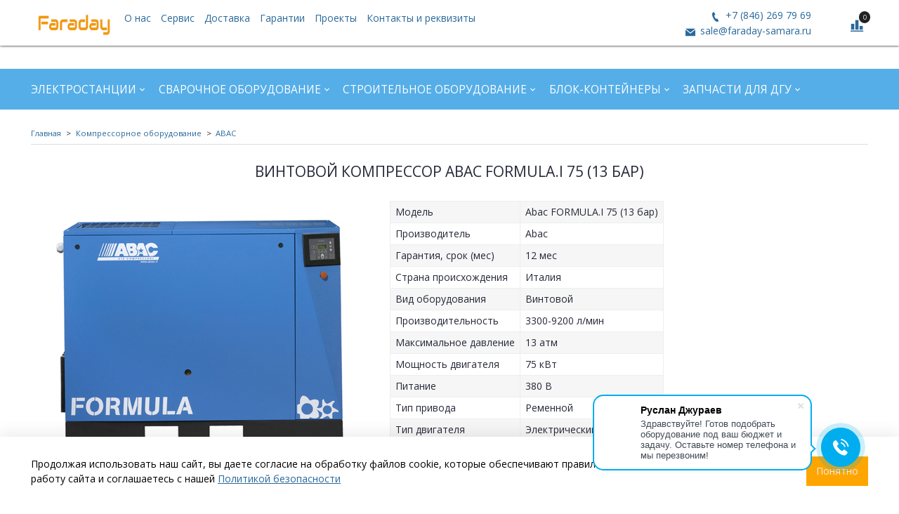

--- FILE ---
content_type: text/html; charset=utf-8
request_url: https://faraday-shop.ru/product/vintovoy-kompressor-abac-formulai-75-13-bar
body_size: 22061
content:
<!DOCTYPE html>
<html>
  <head><link media='print' onload='this.media="all"' rel='stylesheet' type='text/css' href='/served_assets/public/jquery.modal-0c2631717f4ce8fa97b5d04757d294c2bf695df1d558678306d782f4bf7b4773.css'><meta data-config="{&quot;product_id&quot;:164213971}" name="page-config" content="" /><meta data-config="{&quot;money_with_currency_format&quot;:{&quot;delimiter&quot;:&quot; &quot;,&quot;separator&quot;:&quot;.&quot;,&quot;format&quot;:&quot;%n %u&quot;,&quot;unit&quot;:&quot;руб&quot;,&quot;show_price_without_cents&quot;:0},&quot;currency_code&quot;:&quot;RUR&quot;,&quot;currency_iso_code&quot;:&quot;RUB&quot;,&quot;default_currency&quot;:{&quot;title&quot;:&quot;Российский рубль&quot;,&quot;code&quot;:&quot;RUR&quot;,&quot;rate&quot;:1.0,&quot;format_string&quot;:&quot;%n %u&quot;,&quot;unit&quot;:&quot;руб&quot;,&quot;price_separator&quot;:&quot;&quot;,&quot;is_default&quot;:true,&quot;price_delimiter&quot;:&quot;&quot;,&quot;show_price_with_delimiter&quot;:true,&quot;show_price_without_cents&quot;:false},&quot;facebook&quot;:{&quot;pixelActive&quot;:false,&quot;currency_code&quot;:&quot;RUB&quot;,&quot;use_variants&quot;:null},&quot;vk&quot;:{&quot;pixel_active&quot;:null,&quot;price_list_id&quot;:null},&quot;new_ya_metrika&quot;:true,&quot;ecommerce_data_container&quot;:&quot;dataLayer&quot;,&quot;common_js_version&quot;:&quot;v2&quot;,&quot;vue_ui_version&quot;:null,&quot;feedback_captcha_enabled&quot;:&quot;1&quot;,&quot;account_id&quot;:618579,&quot;hide_items_out_of_stock&quot;:false,&quot;forbid_order_over_existing&quot;:true,&quot;minimum_items_price&quot;:null,&quot;enable_comparison&quot;:true,&quot;locale&quot;:&quot;ru&quot;,&quot;client_group&quot;:null,&quot;consent_to_personal_data&quot;:{&quot;active&quot;:true,&quot;obligatory&quot;:true,&quot;description&quot;:&quot;\u003cp\u003eНастоящим подтверждаю, что я ознакомлен и согласен с условиями \u003ca href=\&quot;/page/oferta\&quot; target=\&quot;blank\&quot;\u003eоферты и политики конфиденциальности\u003c/a\u003e.\u003c/p\u003e&quot;},&quot;recaptcha_key&quot;:&quot;6LfXhUEmAAAAAOGNQm5_a2Ach-HWlFKD3Sq7vfFj&quot;,&quot;recaptcha_key_v3&quot;:&quot;6LcZi0EmAAAAAPNov8uGBKSHCvBArp9oO15qAhXa&quot;,&quot;yandex_captcha_key&quot;:&quot;ysc1_ec1ApqrRlTZTXotpTnO8PmXe2ISPHxsd9MO3y0rye822b9d2&quot;,&quot;checkout_float_order_content_block&quot;:false,&quot;available_products_characteristics_ids&quot;:null,&quot;sber_id_app_id&quot;:&quot;5b5a3c11-72e5-4871-8649-4cdbab3ba9a4&quot;,&quot;theme_generation&quot;:2,&quot;quick_checkout_captcha_enabled&quot;:false,&quot;max_order_lines_count&quot;:500,&quot;sber_bnpl_min_amount&quot;:1000,&quot;sber_bnpl_max_amount&quot;:150000,&quot;counter_settings&quot;:{&quot;data_layer_name&quot;:&quot;dataLayer&quot;,&quot;new_counters_setup&quot;:false,&quot;add_to_cart_event&quot;:true,&quot;remove_from_cart_event&quot;:true,&quot;add_to_wishlist_event&quot;:true},&quot;site_setting&quot;:{&quot;show_cart_button&quot;:true,&quot;show_service_button&quot;:false,&quot;show_marketplace_button&quot;:false,&quot;show_quick_checkout_button&quot;:true},&quot;warehouses&quot;:[],&quot;captcha_type&quot;:&quot;google&quot;,&quot;human_readable_urls&quot;:false}" name="shop-config" content="" /><meta name='js-evnvironment' content='production' /><meta name='default-locale' content='ru' /><meta name='insales-redefined-api-methods' content="[]" /><script src="/packs/js/shop_bundle-2b0004e7d539ecb78a46.js"></script><script type="text/javascript" src="https://static.insales-cdn.com/assets/common-js/common.v2.25.28.js"></script><script type="text/javascript" src="https://static.insales-cdn.com/assets/static-versioned/v3.72/static/libs/lodash/4.17.21/lodash.min.js"></script>
<!--InsalesCounter -->
<script type="text/javascript">
(function() {
  if (typeof window.__insalesCounterId !== 'undefined') {
    return;
  }

  try {
    Object.defineProperty(window, '__insalesCounterId', {
      value: 618579,
      writable: true,
      configurable: true
    });
  } catch (e) {
    console.error('InsalesCounter: Failed to define property, using fallback:', e);
    window.__insalesCounterId = 618579;
  }

  if (typeof window.__insalesCounterId === 'undefined') {
    console.error('InsalesCounter: Failed to set counter ID');
    return;
  }

  let script = document.createElement('script');
  script.async = true;
  script.src = '/javascripts/insales_counter.js?7';
  let firstScript = document.getElementsByTagName('script')[0];
  firstScript.parentNode.insertBefore(script, firstScript);
})();
</script>
<!-- /InsalesCounter -->
    <script type="text/javascript">
      (function() {
        script = document.createElement('script');script.src=location.protocol+'//cdn.callibri.ru/callibri.js';document.head.appendChild(script);
      })();
    </script>

    <!-- meta -->
<meta charset="UTF-8" />



<meta name="keywords" content="Винтовой компрессор Abac FORMULA.I 75 (13 бар) - Дизельные генераторы и электростанции купить по выгодной цене в Самаре| Faraday"/>



  



  <title>
    
    
        Винтовой компрессор Abac FORMULA.I 75 (13 бар) - Дизельные генераторы и электростанции купить по выгодной цене в Самаре| Faraday
    
  </title>











  <meta name="description" content="Купить Винтовой компрессор Abac FORMULA.I 75 (13 бар) в Самаре по лучшей цене.
Цена - 0 руб. Быстрая доставка. Гарантия до 3 лет.
☎️ +7 (846) 269 79 69
Смотрите все товары в разделе «ABAC»
"/>
  







<meta name="robots" content="index,follow" />
<meta http-equiv="X-UA-Compatible" content="IE=edge,chrome=1" />
<meta name="viewport" content="width=device-width, initial-scale=1.0" />
<meta name="SKYPE_TOOLBAR" content="SKYPE_TOOLBAR_PARSER_COMPATIBLE" />










<meta name="handle" content="[]"/ data-current-collection="[]"


>

<style>
  .menu:not(.insales-menu--loaded) {
    display: flex;
    list-style: none;
    margin-left: 0;
    padding-left: 0;
    box-shadow: none;
    width: auto;
    background: transparent;
    flex-direction: row;
    flex-wrap: wrap;
  }

  .menu:not(.insales-menu--loaded) .menu-link {
    display: block;
  }

  .menu:not(.insales-menu--loaded) .menu,
  .menu:not(.insales-menu--loaded) .menu-marker,
  .menu:not(.insales-menu--loaded) .menu-icon {
    display: none;
  }
</style>







<!-- canonical url-->

  <link rel="canonical" href="https://faraday-shop.ru/product/vintovoy-kompressor-abac-formulai-75-13-bar"/>


<!-- rss feed-->



<!-- Продукт -->
    <meta property="og:title" content="Винтовой компрессор Abac FORMULA.I 75 (13 бар)" />
    <meta property="og:type" content="website" />
    <meta property="og:url" content="https://faraday-shop.ru/product/vintovoy-kompressor-abac-formulai-75-13-bar" />

    
      <meta property="og:image" content="https://static.insales-cdn.com/images/products/1/6573/269474221/abac-formula-e-185-13-bar1_14.jpg" />
    






<!-- icons-->
<link rel="icon" type="image/x-icon" sizes="16x16" href="https://static.insales-cdn.com/assets/1/5404/6714652/1749197267/favicon.ico" />
<link rel="stylesheet" type="text/css"  href="https://static.insales-cdn.com/assets/1/5404/6714652/1749197267/jquery.fancybox.min.css" />


<!-- Marquiz script start -->
<script src="//script.marquiz.ru/v1.js" type="application/javascript"></script>
<script>
document.addEventListener("DOMContentLoaded", function() {
  Marquiz.init({ 
    host: '//quiz.marquiz.ru', 
    id: '5f63164056a8fa0044cab1fd', 
    autoOpen: 30, 
    autoOpenFreq: 'once', 
    openOnExit: false 
  });
});
</script>
<!-- Marquiz script end -->

<meta name="yandex-verification" content="0d0ebc8d557b271c" />

    
  
  <link href="//fonts.googleapis.com/css?family=Open+Sans:300,400,700&subset=cyrillic,latin" rel="stylesheet" />




<link href="//maxcdn.bootstrapcdn.com/font-awesome/4.7.0/css/font-awesome.min.css" rel="stylesheet" />

<link href="https://static.insales-cdn.com/assets/1/5404/6714652/1749197267/iconmonstr.css"  rel="stylesheet" />

<link href="https://static.insales-cdn.com/assets/1/5404/6714652/1749197267/theme.css" rel="stylesheet" type="text/css" />
<link href="https://static.insales-cdn.com/assets/1/5404/6714652/1749197267/custom.css" rel="stylesheet" type="text/css" />
  <meta name='product-id' content='164213971' />
</head>

  <body class="fhg-body">
    <noscript>
<div class="njs-alert-overlay">
  <div class="njs-alert-wrapper">
    <div class="njs-alert">
      <p>Включите в вашем браузере JavaScript!</p>
    </div>
  </div>
</div>
</noscript>


    <div class="top-panel-wrapper">
      <div class="container">
        <div class="top-panel row js-top-panel-fixed flex-between">
  <div class="top-menu-wrapper cell-8 cell-6-sm hide-sm">
    








  <ul class="top-menu menu level-1" data-menu-id="top-menu">
    <li class="top-menu-item menu-item">
           
        <a title="Faraday" href="/" class="logotype-link">
            <img src="https://static.insales-cdn.com/files/1/6615/11074007/original/logo.jpg" class="logotype-image" alt="Faraday" title="Faraday" style="max-width: 115px;height: 35px;"/>
        </a>
      </li>

    

      

      <li class="top-menu-item menu-item">
        <div class="top-menu-item-controls menu-item-controls">
          

          <a href="/page/about-us" class="top-menu-link menu-link"  data-menu-link-source="menu" data-menu-link-current="no">
            О нас
          </a>
        </div>
      </li>

    

      

      <li class="top-menu-item menu-item">
        <div class="top-menu-item-controls menu-item-controls">
          

          <a href="https://faraday-samara.ru/to_dgu/" class="top-menu-link menu-link" target="_blank" data-menu-link-source="menu" data-menu-link-current="no">
            Сервис
          </a>
        </div>
      </li>

    

      

      <li class="top-menu-item menu-item">
        <div class="top-menu-item-controls menu-item-controls">
          

          <a href="/page/delivery" class="top-menu-link menu-link"  data-menu-link-source="menu" data-menu-link-current="no">
            Доставка
          </a>
        </div>
      </li>

    

      

      <li class="top-menu-item menu-item">
        <div class="top-menu-item-controls menu-item-controls">
          

          <a href="/page/warranty" class="top-menu-link menu-link"  data-menu-link-source="menu" data-menu-link-current="no">
            Гарантии
          </a>
        </div>
      </li>

    

      

      <li class="top-menu-item menu-item">
        <div class="top-menu-item-controls menu-item-controls">
          

          <a href="/blogs/blog" class="top-menu-link menu-link"  data-menu-link-source="menu" data-menu-link-current="no">
            Проекты
          </a>
        </div>
      </li>

    

      

      <li class="top-menu-item menu-item">
        <div class="top-menu-item-controls menu-item-controls">
          

          <a href="/page/contacts" class="top-menu-link menu-link"  data-menu-link-source="menu" data-menu-link-current="no">
            Контакты и реквизиты
          </a>
        </div>
      </li>

    
  </ul>












  </div>
  
  <div class="header-block cell-3 hidden-sm js-contacts-header">
    <div class="phone text-right text-center-sm">
        
              <a href="tel:+7 (846) 269 79 69" class="contact-link tel" onclick="ym(62891350,'reachGoal','knopka-telefon')"> +7 (846) 269 79 69</a>
          
      </div>

      <div class="email text-right flex-center-xs hidden-md">
        
            <a href="mailto:sale@faraday-samara.ru" class="contact-link email" onclick="ym(62891350,'reachGoal','knopka-pochty')"> sale@faraday-samara.ru</a>
          
      </div>
  </div>

  <div class="top-menu-wrapper cell- hidden shown-sm">
    <button type="button" class="top-panel-open-sidebar button js-open-sidebar"></button>
  </div>

  <div class="top-menu-icons-block collapse-block cell-">
    <div class="contacts-top-menu hidden shown-md">
      
        <button type="button" class="contacts-icon js-open-contacts"></button>
      
      <div class="contacts-top-menu-block cell-12 hidden">
        <div class="header-block js-contacts-header cell- ">
          <div class="phone text-left ">
            
                <a href="tel:+7 (846) 269 79 69" class="contact-link tel">
                  +7 (846) 269 79 69
                </a>
              
          </div>

          <div class="email text-left flex-center-xs ">
            
                <a href="mailto:sale@faraday-samara.ru" class="contact-link email">
                   sale@faraday-samara.ru
                </a>
              
          </div>
        </div>

      </div>
    </div>

    <div class="hidden shown-sm">
      <button type="button" class="top-panel-open-search button js-open-search-panel shown-sm"></button>
    </div>

    
      <div class="compares-widget cell- _hidden _shown-sm">
        <a href="/compares" class="compares-widget-link">
          <span class="compare-widget-caption ">
            <span class="compares-widget-count js-compares-widget-count"></span>
          </span>
        </a>
      </div>
    

    <div class="shopcart-widget-wrapper cell-  _hidden _shown-sm">
      <div class="shopcart-widget in-top-panel">
  <a href="/cart_items" title="Корзина" class="shopcart-widget-link">
    <span class="shopcart-widget-icon">
        <span class="shopcart-widget-count js-shopcart-widget-count"></span>
    </span>



    <span class="shopcart-widget-data">
      <span class="shopcart-widget-caption">
      Корзина
      </span>

      <span class="shopcart-widget-amount js-shopcart-widget-amount hidden-md"></span>
    </span>
  </a>
</div>



    </div>
  </div>
</div>

      </div>
    </div>

    <div class="header-wrapper">
      <div class="container">
        <header class="header">
  <div class="row flex-between flex-center-sm flex-middle">

    <div class="header-block header-search cell-4 hidden-sm" style="display: none;">
      <form class="search-widget in-top-panel" action="/search" method="get">
  <input type="text"
          name="q"
          class="search-widget-field"
          value=""
          placeholder="Поиск"
  >

</input>
<button type="submit" class="search-widget-button button is-widget-submit">
  
</button>

  

</form>



    </div>

    <div class="header-block js-contacts-header cell-4 hidden-md">
    
    </div>

  </div>
</header>

      </div>
    </div>

    <div class="catalog-menu-wrapper hidden-sm">
      <div class="container">
        









  
    
    

    <ul class="catalog-menu menu level-1" data-menu-id="catalog-menu">

      

        
        
        

        
        

        
        

        

          

          

          <li class="catalog-menu-item menu-item level-1">
            <div class="catalog-menu-item-controls menu-item-controls level-1">

              

              <a href="/collection/elektrostantsii" class="catalog-menu-link menu-link level-1" data-menu-link="elektrostantsii" data-menu-link-source="collection">
                Электростанции
              </a>

              
                <button class="catalog-menu-marker menu-marker" type="button"></button>
              
            </div>

            
              <ul class="catalog-menu menu">
            

            

          

          

        

      

        
        
        

        
        

        
        

        

          

          

          <li class="catalog-menu-item menu-item level-1">
            <div class="catalog-menu-item-controls menu-item-controls level-1">

              

              <a href="/collection/dizelnye" class="catalog-menu-link menu-link level-1" data-menu-link="dizelnye" data-menu-link-source="collection">
                Дизельные
              </a>

              
            </div>

            

            

          
            </li>
          

          

        

      

        
        
        

        
        

        
        

        

          

          

          <li class="catalog-menu-item menu-item level-1">
            <div class="catalog-menu-item-controls menu-item-controls level-1">

              

              <a href="/collection/benzinovye" class="catalog-menu-link menu-link level-1" data-menu-link="benzinovye" data-menu-link-source="collection">
                Бензиновые
              </a>

              
                <button class="catalog-menu-marker menu-marker" type="button"></button>
              
            </div>

            
              <ul class="catalog-menu menu">
            

            

          

          

        

      

        
        
        

        
        

        
        

        

          

          

          <li class="catalog-menu-item menu-item level-1">
            <div class="catalog-menu-item-controls menu-item-controls level-1">

              

              <a href="/collection/benzogeneratory-invertornye" class="catalog-menu-link menu-link level-1" data-menu-link="benzogeneratory-invertornye" data-menu-link-source="collection">
                Бензогенераторы инверторные
              </a>

              
            </div>

            

            

          
            </li>
          

          

        

      

        
        
        

        
        

        
        

        

          

          

          <li class="catalog-menu-item menu-item level-1">
            <div class="catalog-menu-item-controls menu-item-controls level-1">

              

              <a href="/collection/benzogeneratory" class="catalog-menu-link menu-link level-1" data-menu-link="benzogeneratory" data-menu-link-source="collection">
                Бензогенераторы
              </a>

              
            </div>

            

            

          
            </li>
          

          

        

      

        
        
        

        
        

        
        

        

          

          
            
              

              </ul>
            

            </li>
          

          <li class="catalog-menu-item menu-item level-1">
            <div class="catalog-menu-item-controls menu-item-controls level-1">

              

              <a href="/collection/svarochnye" class="catalog-menu-link menu-link level-1" data-menu-link="svarochnye" data-menu-link-source="collection">
                Сварочные
              </a>

              
                <button class="catalog-menu-marker menu-marker" type="button"></button>
              
            </div>

            
              <ul class="catalog-menu menu">
            

            

          

          

        

      

        
        
        

        
        

        
        

        

          

          

          <li class="catalog-menu-item menu-item level-1">
            <div class="catalog-menu-item-controls menu-item-controls level-1">

              

              <a href="/collection/dizelnye-svarochnye-generatory" class="catalog-menu-link menu-link level-1" data-menu-link="dizelnye-svarochnye-generatory" data-menu-link-source="collection">
                Дизельные сварочные генераторы
              </a>

              
            </div>

            

            

          
            </li>
          

          

        

      

        
        
        

        
        

        
        

        

          

          

          <li class="catalog-menu-item menu-item level-1">
            <div class="catalog-menu-item-controls menu-item-controls level-1">

              

              <a href="/collection/benzinovye-svarochnye-generatory" class="catalog-menu-link menu-link level-1" data-menu-link="benzinovye-svarochnye-generatory" data-menu-link-source="collection">
                Бензиновые сварочные генераторы
              </a>

              
            </div>

            

            

          
            </li>
          

          

        

      

        
        
        

        
        

        
        

        

          

          

          <li class="catalog-menu-item menu-item level-1">
            <div class="catalog-menu-item-controls menu-item-controls level-1">

              

              <a href="/collection/odnopostovye-i-dvuhpostovye-svarochnye-agregaty" class="catalog-menu-link menu-link level-1" data-menu-link="odnopostovye-i-dvuhpostovye-svarochnye-agregaty" data-menu-link-source="collection">
                Однопостовые и двухпостовые сварочные агрегаты
              </a>

              
            </div>

            

            

          
            </li>
          

          

        

      

        
        
        

        
        

        
        

        

          

          
            
              

              </ul>
            
              
                </li>
              

              </ul>
            

            </li>
          

          <li class="catalog-menu-item menu-item level-1">
            <div class="catalog-menu-item-controls menu-item-controls level-1">

              

              <a href="/collection/svarochnoe-oborudovanie" class="catalog-menu-link menu-link level-1" data-menu-link="svarochnoe-oborudovanie" data-menu-link-source="collection">
                Сварочное оборудование
              </a>

              
                <button class="catalog-menu-marker menu-marker" type="button"></button>
              
            </div>

            
              <ul class="catalog-menu menu">
            

            

          

          

        

      

        
        
        

        
        

        
        

        

          

          

          <li class="catalog-menu-item menu-item level-1">
            <div class="catalog-menu-item-controls menu-item-controls level-1">

              

              <a href="/collection/mma" class="catalog-menu-link menu-link level-1" data-menu-link="mma" data-menu-link-source="collection">
                Ручная сварка/MMA
              </a>

              
            </div>

            

            

          
            </li>
          

          

        

      

        
        
        

        
        

        
        

        

          

          

          <li class="catalog-menu-item menu-item level-1">
            <div class="catalog-menu-item-controls menu-item-controls level-1">

              

              <a href="/collection/katalog-1-263b56" class="catalog-menu-link menu-link level-1" data-menu-link="katalog-1-263b56" data-menu-link-source="collection">
                Полуавтоматическая сварка/MIG-MAG
              </a>

              
            </div>

            

            

          
            </li>
          

          

        

      

        
        
        

        
        

        
        

        

          

          

          <li class="catalog-menu-item menu-item level-1">
            <div class="catalog-menu-item-controls menu-item-controls level-1">

              

              <a href="/collection/katalog-1-58a5e3" class="catalog-menu-link menu-link level-1" data-menu-link="katalog-1-58a5e3" data-menu-link-source="collection">
                Аргоно-дуговая сварка/TIG
              </a>

              
            </div>

            

            

          
            </li>
          

          

        

      

        
        
        

        
        

        
        

        

          

          

          <li class="catalog-menu-item menu-item level-1">
            <div class="catalog-menu-item-controls menu-item-controls level-1">

              

              <a href="/collection/katalog-1-551af2" class="catalog-menu-link menu-link level-1" data-menu-link="katalog-1-551af2" data-menu-link-source="collection">
                Плазменная резка/CUT
              </a>

              
            </div>

            

            

          
            </li>
          

          

        

      

        
        
        

        
        

        
        

        

          

          

          <li class="catalog-menu-item menu-item level-1">
            <div class="catalog-menu-item-controls menu-item-controls level-1">

              

              <a href="/collection/svarka-pod-flyusomsaw" class="catalog-menu-link menu-link level-1" data-menu-link="svarka-pod-flyusomsaw" data-menu-link-source="collection">
                Сварка под флюсом/SAW
              </a>

              
            </div>

            

            

          
            </li>
          

          

        

      

        
        
        

        
        

        
        

        

          

          

          <li class="catalog-menu-item menu-item level-1">
            <div class="catalog-menu-item-controls menu-item-controls level-1">

              

              <a href="/collection/universalnye-mmatigcut" class="catalog-menu-link menu-link level-1" data-menu-link="universalnye-mmatigcut" data-menu-link-source="collection">
                Универсальные (MMA/TIG/CUT)
              </a>

              
            </div>

            

            

          
            </li>
          

          

        

      

        
        
        

        
        

        
        

        

          

          

          <li class="catalog-menu-item menu-item level-1">
            <div class="catalog-menu-item-controls menu-item-controls level-1">

              

              <a href="/collection/kontaktnaya-tochechnaya-svarka" class="catalog-menu-link menu-link level-1" data-menu-link="kontaktnaya-tochechnaya-svarka" data-menu-link-source="collection">
                Контактная точечная сварка
              </a>

              
            </div>

            

            

          
            </li>
          

          

        

      

        
        
        

        
        

        
        

        

          

          
            
              

              </ul>
            

            </li>
          

          <li class="catalog-menu-item menu-item level-1">
            <div class="catalog-menu-item-controls menu-item-controls level-1">

              

              <a href="/collection/stroitelnoe-oborudovanie" class="catalog-menu-link menu-link level-1" data-menu-link="stroitelnoe-oborudovanie" data-menu-link-source="collection">
                Строительное оборудование
              </a>

              
                <button class="catalog-menu-marker menu-marker" type="button"></button>
              
            </div>

            
              <ul class="catalog-menu menu">
            

            

          

          

        

      

        
        
        

        
        

        
        

        

          

          

          <li class="catalog-menu-item menu-item level-1">
            <div class="catalog-menu-item-controls menu-item-controls level-1">

              

              <a href="/collection/dorozhnoe-stroitelstvo" class="catalog-menu-link menu-link level-1" data-menu-link="dorozhnoe-stroitelstvo" data-menu-link-source="collection">
                Дорожное строительство
              </a>

              
                <button class="catalog-menu-marker menu-marker" type="button"></button>
              
            </div>

            
              <ul class="catalog-menu menu">
            

            

          

          

        

      

        
        
        

        
        

        
        

        

          

          

          <li class="catalog-menu-item menu-item level-1">
            <div class="catalog-menu-item-controls menu-item-controls level-1">

              

              <a href="/collection/vibroplity" class="catalog-menu-link menu-link level-1" data-menu-link="vibroplity" data-menu-link-source="collection">
                Виброплиты
              </a>

              
                <button class="catalog-menu-marker menu-marker" type="button"></button>
              
            </div>

            
              <ul class="catalog-menu menu">
            

            

          

          

        

      

        
        
        

        
        

        
        

        

          

          

          <li class="catalog-menu-item menu-item level-1">
            <div class="catalog-menu-item-controls menu-item-controls level-1">

              

              <a href="/collection/vibroplity-gidravlicheskie" class="catalog-menu-link menu-link level-1" data-menu-link="vibroplity-gidravlicheskie" data-menu-link-source="collection">
                Виброплиты гидравлические
              </a>

              
            </div>

            

            

          
            </li>
          

          

        

      

        
        
        

        
        

        
        

        

          

          

          <li class="catalog-menu-item menu-item level-1">
            <div class="catalog-menu-item-controls menu-item-controls level-1">

              

              <a href="/collection/vibroplity-reversivnye" class="catalog-menu-link menu-link level-1" data-menu-link="vibroplity-reversivnye" data-menu-link-source="collection">
                Виброплиты реверсивные
              </a>

              
            </div>

            

            

          
            </li>
          

          

        

      

        
        
        

        
        

        
        

        

          

          

          <li class="catalog-menu-item menu-item level-1">
            <div class="catalog-menu-item-controls menu-item-controls level-1">

              

              <a href="/collection/vibroplity-pryamohodnye" class="catalog-menu-link menu-link level-1" data-menu-link="vibroplity-pryamohodnye" data-menu-link-source="collection">
                Виброплиты прямоходные
              </a>

              
            </div>

            

            

          
            </li>
          

          

        

      

        
        
        

        
        

        
        

        

          

          

          <li class="catalog-menu-item menu-item level-1">
            <div class="catalog-menu-item-controls menu-item-controls level-1">

              

              <a href="/collection/kovriki-k-vibroplitam-komplektuyuschie" class="catalog-menu-link menu-link level-1" data-menu-link="kovriki-k-vibroplitam-komplektuyuschie" data-menu-link-source="collection">
                Коврики к виброплитам, комплектующие
              </a>

              
            </div>

            

            

          
            </li>
          

          

        

      

        
        
        

        
        

        
        

        

          

          
            
              

              </ul>
            

            </li>
          

          <li class="catalog-menu-item menu-item level-1">
            <div class="catalog-menu-item-controls menu-item-controls level-1">

              

              <a href="/collection/vibrotrambovki" class="catalog-menu-link menu-link level-1" data-menu-link="vibrotrambovki" data-menu-link-source="collection">
                Вибротрамбовки
              </a>

              
                <button class="catalog-menu-marker menu-marker" type="button"></button>
              
            </div>

            
              <ul class="catalog-menu menu">
            

            

          

          

        

      

        
        
        

        
        

        
        

        

          

          

          <li class="catalog-menu-item menu-item level-1">
            <div class="catalog-menu-item-controls menu-item-controls level-1">

              

              <a href="/collection/vibrotrambovki-elektricheskie" class="catalog-menu-link menu-link level-1" data-menu-link="vibrotrambovki-elektricheskie" data-menu-link-source="collection">
                Вибротрамбовки электрические
              </a>

              
            </div>

            

            

          
            </li>
          

          

        

      

        
        
        

        
        

        
        

        

          

          

          <li class="catalog-menu-item menu-item level-1">
            <div class="catalog-menu-item-controls menu-item-controls level-1">

              

              <a href="/collection/vibrotrambovki-benzinovye" class="catalog-menu-link menu-link level-1" data-menu-link="vibrotrambovki-benzinovye" data-menu-link-source="collection">
                Вибротрамбовки бензиновые
              </a>

              
            </div>

            

            

          
            </li>
          

          

        

      

        
        
        

        
        

        
        

        

          

          
            
              

              </ul>
            

            </li>
          

          <li class="catalog-menu-item menu-item level-1">
            <div class="catalog-menu-item-controls menu-item-controls level-1">

              

              <a href="/collection/vibroreyki" class="catalog-menu-link menu-link level-1" data-menu-link="vibroreyki" data-menu-link-source="collection">
                Виброрейки
              </a>

              
                <button class="catalog-menu-marker menu-marker" type="button"></button>
              
            </div>

            
              <ul class="catalog-menu menu">
            

            

          

          

        

      

        
        
        

        
        

        
        

        

          

          

          <li class="catalog-menu-item menu-item level-1">
            <div class="catalog-menu-item-controls menu-item-controls level-1">

              

              <a href="/collection/vibroreyki-benzinovye-plavayuschie" class="catalog-menu-link menu-link level-1" data-menu-link="vibroreyki-benzinovye-plavayuschie" data-menu-link-source="collection">
                Виброрейки бензиновые плавающие
              </a>

              
            </div>

            

            

          
            </li>
          

          

        

      

        
        
        

        
        

        
        

        

          

          

          <li class="catalog-menu-item menu-item level-1">
            <div class="catalog-menu-item-controls menu-item-controls level-1">

              

              <a href="/collection/vibroreyki-elektricheskie" class="catalog-menu-link menu-link level-1" data-menu-link="vibroreyki-elektricheskie" data-menu-link-source="collection">
                Виброрейки электрические
              </a>

              
            </div>

            

            

          
            </li>
          

          

        

      

        
        
        

        
        

        
        

        

          

          
            
              

              </ul>
            

            </li>
          

          <li class="catalog-menu-item menu-item level-1">
            <div class="catalog-menu-item-controls menu-item-controls level-1">

              

              <a href="/collection/otboynye-molotki-i-kopery" class="catalog-menu-link menu-link level-1" data-menu-link="otboynye-molotki-i-kopery" data-menu-link-source="collection">
                Отбойные молотки и коперы
              </a>

              
            </div>

            

            

          
            </li>
          

          

        

      

        
        
        

        
        

        
        

        

          

          

          <li class="catalog-menu-item menu-item level-1">
            <div class="catalog-menu-item-controls menu-item-controls level-1">

              

              <a href="/collection/rezchiki-shvov" class="catalog-menu-link menu-link level-1" data-menu-link="rezchiki-shvov" data-menu-link-source="collection">
                Резчики швов
              </a>

              
            </div>

            

            

          
            </li>
          

          

        

      

        
        
        

        
        

        
        

        

          

          

          <li class="catalog-menu-item menu-item level-1">
            <div class="catalog-menu-item-controls menu-item-controls level-1">

              

              <a href="/collection/frezerovalnye-mashiny" class="catalog-menu-link menu-link level-1" data-menu-link="frezerovalnye-mashiny" data-menu-link-source="collection">
                Фрезеровальные машины
              </a>

              
            </div>

            

            

          
            </li>
          

          

        

      

        
        
        

        
        

        
        

        

          

          
            
              

              </ul>
            

            </li>
          

          <li class="catalog-menu-item menu-item level-1">
            <div class="catalog-menu-item-controls menu-item-controls level-1">

              

              <a href="/collection/zaglazhivayuschie-mashiny" class="catalog-menu-link menu-link level-1" data-menu-link="zaglazhivayuschie-mashiny" data-menu-link-source="collection">
                Заглаживающие машины
              </a>

              
                <button class="catalog-menu-marker menu-marker" type="button"></button>
              
            </div>

            
              <ul class="catalog-menu menu">
            

            

          

          

        

      

        
        
        

        
        

        
        

        

          

          

          <li class="catalog-menu-item menu-item level-1">
            <div class="catalog-menu-item-controls menu-item-controls level-1">

              

              <a href="/collection/zaglazhivayuschie-mashiny-benzinovye" class="catalog-menu-link menu-link level-1" data-menu-link="zaglazhivayuschie-mashiny-benzinovye" data-menu-link-source="collection">
                Заглаживающие машины бензиновые
              </a>

              
            </div>

            

            

          
            </li>
          

          

        

      

        
        
        

        
        

        
        

        

          

          

          <li class="catalog-menu-item menu-item level-1">
            <div class="catalog-menu-item-controls menu-item-controls level-1">

              

              <a href="/collection/zaglazhivayuschie-mashiny-elektricheskie" class="catalog-menu-link menu-link level-1" data-menu-link="zaglazhivayuschie-mashiny-elektricheskie" data-menu-link-source="collection">
                Заглаживающие машины электрические
              </a>

              
            </div>

            

            

          
            </li>
          

          

        

      

        
        
        

        
        

        
        

        

          

          

          <li class="catalog-menu-item menu-item level-1">
            <div class="catalog-menu-item-controls menu-item-controls level-1">

              

              <a href="/collection/dvuhrotornye-zatirochnye-mashiny" class="catalog-menu-link menu-link level-1" data-menu-link="dvuhrotornye-zatirochnye-mashiny" data-menu-link-source="collection">
                Двухроторные затирочные машины
              </a>

              
            </div>

            

            

          
            </li>
          

          

        

      

        
        
        

        
        

        
        

        

          

          

          <li class="catalog-menu-item menu-item level-1">
            <div class="catalog-menu-item-controls menu-item-controls level-1">

              

              <a href="/collection/akkumulyatornye-zaglazhivayuschie-mashiny" class="catalog-menu-link menu-link level-1" data-menu-link="akkumulyatornye-zaglazhivayuschie-mashiny" data-menu-link-source="collection">
                Аккумуляторные заглаживающие машины
              </a>

              
            </div>

            

            

          
            </li>
          

          

        

      

        
        
        

        
        

        
        

        

          

          

          <li class="catalog-menu-item menu-item level-1">
            <div class="catalog-menu-item-controls menu-item-controls level-1">

              

              <a href="/collection/lopasti-i-diski-dlya-zaglazhivayuschih-mashin" class="catalog-menu-link menu-link level-1" data-menu-link="lopasti-i-diski-dlya-zaglazhivayuschih-mashin" data-menu-link-source="collection">
                Лопасти и диски для заглаживающих машин
              </a>

              
            </div>

            

            

          
            </li>
          

          

        

      

        
        
        

        
        

        
        

        

          

          
            
              

              </ul>
            

            </li>
          

          <li class="catalog-menu-item menu-item level-1">
            <div class="catalog-menu-item-controls menu-item-controls level-1">

              

              <a href="/collection/stroitelnye-vibratory" class="catalog-menu-link menu-link level-1" data-menu-link="stroitelnye-vibratory" data-menu-link-source="collection">
                Строительные вибраторы
              </a>

              
                <button class="catalog-menu-marker menu-marker" type="button"></button>
              
            </div>

            
              <ul class="catalog-menu menu">
            

            

          

          

        

      

        
        
        

        
        

        
        

        

          

          

          <li class="catalog-menu-item menu-item level-1">
            <div class="catalog-menu-item-controls menu-item-controls level-1">

              

              <a href="/collection/portativnye-vibratory" class="catalog-menu-link menu-link level-1" data-menu-link="portativnye-vibratory" data-menu-link-source="collection">
                Портативные вибраторы
              </a>

              
            </div>

            

            

          
            </li>
          

          

        

      

        
        
        

        
        

        
        

        

          

          

          <li class="catalog-menu-item menu-item level-1">
            <div class="catalog-menu-item-controls menu-item-controls level-1">

              

              <a href="/collection/glubinnye-vibratory" class="catalog-menu-link menu-link level-1" data-menu-link="glubinnye-vibratory" data-menu-link-source="collection">
                Глубинные вибраторы
              </a>

              
            </div>

            

            

          
            </li>
          

          

        

      

        
        
        

        
        

        
        

        

          

          
            
              

              </ul>
            

            </li>
          

          <li class="catalog-menu-item menu-item level-1">
            <div class="catalog-menu-item-controls menu-item-controls level-1">

              

              <a href="/collection/stanki-dlya-armatury" class="catalog-menu-link menu-link level-1" data-menu-link="stanki-dlya-armatury" data-menu-link-source="collection">
                Станки для арматуры
              </a>

              
                <button class="catalog-menu-marker menu-marker" type="button"></button>
              
            </div>

            
              <ul class="catalog-menu menu">
            

            

          

          

        

      

        
        
        

        
        

        
        

        

          

          

          <li class="catalog-menu-item menu-item level-1">
            <div class="catalog-menu-item-controls menu-item-controls level-1">

              

              <a href="/collection/stanki-dlya-gibki-armatury" class="catalog-menu-link menu-link level-1" data-menu-link="stanki-dlya-gibki-armatury" data-menu-link-source="collection">
                Станки для гибки арматуры
              </a>

              
            </div>

            

            

          
            </li>
          

          

        

      

        
        
        

        
        

        
        

        

          

          

          <li class="catalog-menu-item menu-item level-1">
            <div class="catalog-menu-item-controls menu-item-controls level-1">

              

              <a href="/collection/stanki-dlya-rezki-armatury" class="catalog-menu-link menu-link level-1" data-menu-link="stanki-dlya-rezki-armatury" data-menu-link-source="collection">
                Станки для резки арматуры
              </a>

              
            </div>

            

            

          
            </li>
          

          

        

      

        
        
        

        
        

        
        

        

          

          

          <li class="catalog-menu-item menu-item level-1">
            <div class="catalog-menu-item-controls menu-item-controls level-1">

              

              <a href="/collection/nozhi-dlya-stankov-dlya-rezki-armatury" class="catalog-menu-link menu-link level-1" data-menu-link="nozhi-dlya-stankov-dlya-rezki-armatury" data-menu-link-source="collection">
                Ножи для станков для резки арматуры
              </a>

              
            </div>

            

            

          
            </li>
          

          

        

      

        
        
        

        
        

        
        

        

          

          
            
              

              </ul>
            

            </li>
          

          <li class="catalog-menu-item menu-item level-1">
            <div class="catalog-menu-item-controls menu-item-controls level-1">

              

              <a href="/collection/motopompy" class="catalog-menu-link menu-link level-1" data-menu-link="motopompy" data-menu-link-source="collection">
                Мотопомпы
              </a>

              
                <button class="catalog-menu-marker menu-marker" type="button"></button>
              
            </div>

            
              <ul class="catalog-menu menu">
            

            

          

          

        

      

        
        
        

        
        

        
        

        

          

          

          <li class="catalog-menu-item menu-item level-1">
            <div class="catalog-menu-item-controls menu-item-controls level-1">

              

              <a href="/collection/motopompy-benzinovye" class="catalog-menu-link menu-link level-1" data-menu-link="motopompy-benzinovye" data-menu-link-source="collection">
                Мотопомпы бензиновые
              </a>

              
                <button class="catalog-menu-marker menu-marker" type="button"></button>
              
            </div>

            
              <ul class="catalog-menu menu">
            

            

          

          

        

      

        
        
        

        
        

        
        

        

          

          

          <li class="catalog-menu-item menu-item level-1">
            <div class="catalog-menu-item-controls menu-item-controls level-1">

              

              <a href="/collection/motopompy-dlya-silnozagryaznennoy-vody-s-chastitsami" class="catalog-menu-link menu-link level-1" data-menu-link="motopompy-dlya-silnozagryaznennoy-vody-s-chastitsami" data-menu-link-source="collection">
                Мотопомпы  для сильнозагрязненной воды с частицами
              </a>

              
            </div>

            

            

          
            </li>
          

          

        

      

        
        
        

        
        

        
        

        

          

          

          <li class="catalog-menu-item menu-item level-1">
            <div class="catalog-menu-item-controls menu-item-controls level-1">

              

              <a href="/collection/motopompy-vysokonapornye-dlya-chistoy-vody" class="catalog-menu-link menu-link level-1" data-menu-link="motopompy-vysokonapornye-dlya-chistoy-vody" data-menu-link-source="collection">
                Мотопомпы высоконапорные для чистой воды
              </a>

              
            </div>

            

            

          
            </li>
          

          

        

      

        
        
        

        
        

        
        

        

          

          

          <li class="catalog-menu-item menu-item level-1">
            <div class="catalog-menu-item-controls menu-item-controls level-1">

              

              <a href="/collection/motopompy-dlya-gryaznoy-vody" class="catalog-menu-link menu-link level-1" data-menu-link="motopompy-dlya-gryaznoy-vody" data-menu-link-source="collection">
                Мотопомпы для грязной воды
              </a>

              
            </div>

            

            

          
            </li>
          

          

        

      

        
        
        

        
        

        
        

        

          

          

          <li class="catalog-menu-item menu-item level-1">
            <div class="catalog-menu-item-controls menu-item-controls level-1">

              

              <a href="/collection/motopompy-dlya-chistoy-i-slabozagryaznennoy-vody" class="catalog-menu-link menu-link level-1" data-menu-link="motopompy-dlya-chistoy-i-slabozagryaznennoy-vody" data-menu-link-source="collection">
                Мотопомпы для чистой  и слабозагрязненной воды
              </a>

              
            </div>

            

            

          
            </li>
          

          

        

      

        
        
        

        
        

        
        

        

          

          
            
              

              </ul>
            

            </li>
          

          <li class="catalog-menu-item menu-item level-1">
            <div class="catalog-menu-item-controls menu-item-controls level-1">

              

              <a href="/collection/motopompy-dizelnye" class="catalog-menu-link menu-link level-1" data-menu-link="motopompy-dizelnye" data-menu-link-source="collection">
                Мотопомпы дизельные
              </a>

              
                <button class="catalog-menu-marker menu-marker" type="button"></button>
              
            </div>

            
              <ul class="catalog-menu menu">
            

            

          

          

        

      

        
        
        

        
        

        
        

        

          

          

          <li class="catalog-menu-item menu-item level-1">
            <div class="catalog-menu-item-controls menu-item-controls level-1">

              

              <a href="/collection/motopompy-dlya-chistoy-i-slabozagryaznennoy-vody-2" class="catalog-menu-link menu-link level-1" data-menu-link="motopompy-dlya-chistoy-i-slabozagryaznennoy-vody-2" data-menu-link-source="collection">
                Мотопомпы для чистой  и слабозагрязненной воды
              </a>

              
            </div>

            

            

          
            </li>
          

          

        

      

        
        
        

        
        

        
        

        

          

          

          <li class="catalog-menu-item menu-item level-1">
            <div class="catalog-menu-item-controls menu-item-controls level-1">

              

              <a href="/collection/motopompy-dlya-silnozagryaznennoy-vody-s-chastitsami-2" class="catalog-menu-link menu-link level-1" data-menu-link="motopompy-dlya-silnozagryaznennoy-vody-s-chastitsami-2" data-menu-link-source="collection">
                Мотопомпы  для сильнозагрязненной воды с частицами
              </a>

              
            </div>

            

            

          
            </li>
          

          

        

      

        
        
        

        
        

        
        

        

          

          
            
              

              </ul>
            
              
                </li>
              

              </ul>
            
              
                </li>
              

              </ul>
            

            </li>
          

          <li class="catalog-menu-item menu-item level-1">
            <div class="catalog-menu-item-controls menu-item-controls level-1">

              

              <a href="/collection/blok-konteynery" class="catalog-menu-link menu-link level-1" data-menu-link="blok-konteynery" data-menu-link-source="collection">
                Блок-контейнеры
              </a>

              
                <button class="catalog-menu-marker menu-marker" type="button"></button>
              
            </div>

            
              <ul class="catalog-menu menu">
            

            

          

          

        

      

        
        
        

        
        

        
        

        

          

          

          <li class="catalog-menu-item menu-item level-1">
            <div class="catalog-menu-item-controls menu-item-controls level-1">

              

              <a href="/collection/panelnye-blok-konteynery" class="catalog-menu-link menu-link level-1" data-menu-link="panelnye-blok-konteynery" data-menu-link-source="collection">
                Панельные блок-контейнеры
              </a>

              
            </div>

            

            

          
            </li>
          

          

        

      

        
        
        

        
        

        
        

        

          

          

          <li class="catalog-menu-item menu-item level-1">
            <div class="catalog-menu-item-controls menu-item-controls level-1">

              

              <a href="/collection/arkticheskoe-ispolnenie-blok-konteynerov" class="catalog-menu-link menu-link level-1" data-menu-link="arkticheskoe-ispolnenie-blok-konteynerov" data-menu-link-source="collection">
                Арктическое исполнение блок-контейнеров
              </a>

              
            </div>

            

            

          
            </li>
          

          

        

      

        
        
        

        
        

        
        

        

          

          

          <li class="catalog-menu-item menu-item level-1">
            <div class="catalog-menu-item-controls menu-item-controls level-1">

              

              <a href="/collection/mini-blok-konteynery-serii-bk" class="catalog-menu-link menu-link level-1" data-menu-link="mini-blok-konteynery-serii-bk" data-menu-link-source="collection">
                Мини блок-контейнеры серии БК
              </a>

              
            </div>

            

            

          
            </li>
          

          

        

      

        
        
        

        
        

        
        

        

          

          

          <li class="catalog-menu-item menu-item level-1">
            <div class="catalog-menu-item-controls menu-item-controls level-1">

              

              <a href="/collection/universalnye-blok-konteynery-serii-ubk" class="catalog-menu-link menu-link level-1" data-menu-link="universalnye-blok-konteynery-serii-ubk" data-menu-link-source="collection">
                Универсальные блок-контейнеры серии УБК
              </a>

              
            </div>

            

            

          
            </li>
          

          

        

      

        
        
        

        
        

        
        

        

          

          
            
              

              </ul>
            

            </li>
          

          <li class="catalog-menu-item menu-item level-1">
            <div class="catalog-menu-item-controls menu-item-controls level-1">

              

              <a href="/collection/zapchasti-dlya-dgu" class="catalog-menu-link menu-link level-1" data-menu-link="zapchasti-dlya-dgu" data-menu-link-source="collection">
                Запчасти для ДГУ
              </a>

              
                <button class="catalog-menu-marker menu-marker" type="button"></button>
              
            </div>

            
              <ul class="catalog-menu menu">
            

            

          

          

        

      

        
        
        

        
        

        
        

        

          

          

          <li class="catalog-menu-item menu-item level-1">
            <div class="catalog-menu-item-controls menu-item-controls level-1">

              

              <a href="/collection/dvigateli" class="catalog-menu-link menu-link level-1" data-menu-link="dvigateli" data-menu-link-source="collection">
                Двигатели
              </a>

              
                <button class="catalog-menu-marker menu-marker" type="button"></button>
              
            </div>

            
              <ul class="catalog-menu menu">
            

            

          

          

        

      

        
        
        

        
        

        
        

        

          

          

          <li class="catalog-menu-item menu-item level-1">
            <div class="catalog-menu-item-controls menu-item-controls level-1">

              

              <a href="/collection/doosan" class="catalog-menu-link menu-link level-1" data-menu-link="doosan" data-menu-link-source="collection">
                Doosan
              </a>

              
            </div>

            

            

          
            </li>
          

          

        

      

        
        
        

        
        

        
        

        

          

          

          <li class="catalog-menu-item menu-item level-1">
            <div class="catalog-menu-item-controls menu-item-controls level-1">

              

              <a href="/collection/mmz" class="catalog-menu-link menu-link level-1" data-menu-link="mmz" data-menu-link-source="collection">
                ММЗ
              </a>

              
            </div>

            

            

          
            </li>
          

          

        

      

        
        
        

        
        

        
        

        

          

          

          <li class="catalog-menu-item menu-item level-1">
            <div class="catalog-menu-item-controls menu-item-controls level-1">

              

              <a href="/collection/yuchai" class="catalog-menu-link menu-link level-1" data-menu-link="yuchai" data-menu-link-source="collection">
                Yuchai
              </a>

              
            </div>

            

            

          
            </li>
          

          

        

      

        
        
        

        
        

        
        

        

          

          

          <li class="catalog-menu-item menu-item level-1">
            <div class="catalog-menu-item-controls menu-item-controls level-1">

              

              <a href="/collection/sdec" class="catalog-menu-link menu-link level-1" data-menu-link="sdec" data-menu-link-source="collection">
                SDEC
              </a>

              
            </div>

            

            

          
            </li>
          

          

        

      

        
        
        

        
        

        
        

        

          

          

          <li class="catalog-menu-item menu-item level-1">
            <div class="catalog-menu-item-controls menu-item-controls level-1">

              

              <a href="/collection/ricardo" class="catalog-menu-link menu-link level-1" data-menu-link="ricardo" data-menu-link-source="collection">
                Ricardo
              </a>

              
            </div>

            

            

          
            </li>
          

          

        

      

        
        
        

        
        

        
        

        

          

          

          <li class="catalog-menu-item menu-item level-1">
            <div class="catalog-menu-item-controls menu-item-controls level-1">

              

              <a href="/collection/mitsubishi" class="catalog-menu-link menu-link level-1" data-menu-link="mitsubishi" data-menu-link-source="collection">
                Mitsubishi
              </a>

              
            </div>

            

            

          
            </li>
          

          

        

      

        
        
        

        
        

        
        

        

          

          

          <li class="catalog-menu-item menu-item level-1">
            <div class="catalog-menu-item-controls menu-item-controls level-1">

              

              <a href="/collection/baudouin" class="catalog-menu-link menu-link level-1" data-menu-link="baudouin" data-menu-link-source="collection">
                Baudouin
              </a>

              
            </div>

            

            

          
            </li>
          

          

        

      

        
        
        

        
        

        
        

        

          

          

          <li class="catalog-menu-item menu-item level-1">
            <div class="catalog-menu-item-controls menu-item-controls level-1">

              

              <a href="/collection/excalibur" class="catalog-menu-link menu-link level-1" data-menu-link="excalibur" data-menu-link-source="collection">
                Excalibur
              </a>

              
            </div>

            

            

          
            </li>
          

          

        

      

        
        
        

        
        

        
        

        

          

          

          <li class="catalog-menu-item menu-item level-1">
            <div class="catalog-menu-item-controls menu-item-controls level-1">

              

              <a href="/collection/tss-diesel" class="catalog-menu-link menu-link level-1" data-menu-link="tss-diesel" data-menu-link-source="collection">
                TSS-Diesel
              </a>

              
                <button class="catalog-menu-marker menu-marker" type="button"></button>
              
            </div>

            
              <ul class="catalog-menu menu">
            

            

          

          

        

      

        
        
        

        
        

        
        

        

          

          

          <li class="catalog-menu-item menu-item level-1">
            <div class="catalog-menu-item-controls menu-item-controls level-1">

              

              <a href="/collection/tda" class="catalog-menu-link menu-link level-1" data-menu-link="tda" data-menu-link-source="collection">
                TDA
              </a>

              
            </div>

            

            

          
            </li>
          

          

        

      

        
        
        

        
        

        
        

        

          

          

          <li class="catalog-menu-item menu-item level-1">
            <div class="catalog-menu-item-controls menu-item-controls level-1">

              

              <a href="/collection/tdg" class="catalog-menu-link menu-link level-1" data-menu-link="tdg" data-menu-link-source="collection">
                TDG
              </a>

              
            </div>

            

            

          
            </li>
          

          

        

      

        
        
        

        
        

        
        

        

          

          

          <li class="catalog-menu-item menu-item level-1">
            <div class="catalog-menu-item-controls menu-item-controls level-1">

              

              <a href="/collection/tdh" class="catalog-menu-link menu-link level-1" data-menu-link="tdh" data-menu-link-source="collection">
                TDH
              </a>

              
            </div>

            

            

          
            </li>
          

          

        

      

        
        
        

        
        

        
        

        

          

          

          <li class="catalog-menu-item menu-item level-1">
            <div class="catalog-menu-item-controls menu-item-controls level-1">

              

              <a href="/collection/tdj" class="catalog-menu-link menu-link level-1" data-menu-link="tdj" data-menu-link-source="collection">
                TDJ
              </a>

              
            </div>

            

            

          
            </li>
          

          

        

      

        
        
        

        
        

        
        

        

          

          

          <li class="catalog-menu-item menu-item level-1">
            <div class="catalog-menu-item-controls menu-item-controls level-1">

              

              <a href="/collection/tdk" class="catalog-menu-link menu-link level-1" data-menu-link="tdk" data-menu-link-source="collection">
                TDK
              </a>

              
            </div>

            

            

          
            </li>
          

          

        

      

        
        
        

        
        

        
        

        

          

          

          <li class="catalog-menu-item menu-item level-1">
            <div class="catalog-menu-item-controls menu-item-controls level-1">

              

              <a href="/collection/tdp" class="catalog-menu-link menu-link level-1" data-menu-link="tdp" data-menu-link-source="collection">
                TDP
              </a>

              
            </div>

            

            

          
            </li>
          

          

        

      

        
        
        

        
        

        
        

        

          

          

          <li class="catalog-menu-item menu-item level-1">
            <div class="catalog-menu-item-controls menu-item-controls level-1">

              

              <a href="/collection/tdq" class="catalog-menu-link menu-link level-1" data-menu-link="tdq" data-menu-link-source="collection">
                TDQ
              </a>

              
            </div>

            

            

          
            </li>
          

          

        

      

        
        
        

        
        

        
        

        

          

          

          <li class="catalog-menu-item menu-item level-1">
            <div class="catalog-menu-item-controls menu-item-controls level-1">

              

              <a href="/collection/tdw" class="catalog-menu-link menu-link level-1" data-menu-link="tdw" data-menu-link-source="collection">
                TDW
              </a>

              
            </div>

            

            

          
            </li>
          

          

        

      

        
        
        

        
        

        
        

        

          

          

          <li class="catalog-menu-item menu-item level-1">
            <div class="catalog-menu-item-controls menu-item-controls level-1">

              

              <a href="/collection/tdy" class="catalog-menu-link menu-link level-1" data-menu-link="tdy" data-menu-link-source="collection">
                TDY
              </a>

              
            </div>

            

            

          
            </li>
          

          

        

      

        
        
        

        
        

        
        

        

          

          

          <li class="catalog-menu-item menu-item level-1">
            <div class="catalog-menu-item-controls menu-item-controls level-1">

              

              <a href="/collection/tdx" class="catalog-menu-link menu-link level-1" data-menu-link="tdx" data-menu-link-source="collection">
                TDX
              </a>

              
            </div>

            

            

          
            </li>
          

          

        

      

        
        
        

        
        

        
        

        

          

          

          <li class="catalog-menu-item menu-item level-1">
            <div class="catalog-menu-item-controls menu-item-controls level-1">

              

              <a href="/collection/tda-n" class="catalog-menu-link menu-link level-1" data-menu-link="tda-n" data-menu-link-source="collection">
                TDA-N
              </a>

              
            </div>

            

            

          
            </li>
          

          

        

      

        
        
        

        
        

        
        

        

          

          

          <li class="catalog-menu-item menu-item level-1">
            <div class="catalog-menu-item-controls menu-item-controls level-1">

              

              <a href="/collection/tdr-k" class="catalog-menu-link menu-link level-1" data-menu-link="tdr-k" data-menu-link-source="collection">
                TDR-K
              </a>

              
            </div>

            

            

          
            </li>
          

          

        

      

        
        
        

        
        

        
        

        

          

          

          <li class="catalog-menu-item menu-item level-1">
            <div class="catalog-menu-item-controls menu-item-controls level-1">

              

              <a href="/collection/tdl" class="catalog-menu-link menu-link level-1" data-menu-link="tdl" data-menu-link-source="collection">
                TDL
              </a>

              
            </div>

            

            

          
            </li>
          

          

        

      

        
        
        

        
        

        
        

        

          

          

          <li class="catalog-menu-item menu-item level-1">
            <div class="catalog-menu-item-controls menu-item-controls level-1">

              

              <a href="/collection/tds" class="catalog-menu-link menu-link level-1" data-menu-link="tds" data-menu-link-source="collection">
                TDS
              </a>

              
            </div>

            

            

          
            </li>
          

          

        

      

        
        
        

        
        

        
        

        

          

          
            
              

              </ul>
            

            </li>
          

          <li class="catalog-menu-item menu-item level-1">
            <div class="catalog-menu-item-controls menu-item-controls level-1">

              

              <a href="/collection/perkins" class="catalog-menu-link menu-link level-1" data-menu-link="perkins" data-menu-link-source="collection">
                Perkins
              </a>

              
            </div>

            

            

          
            </li>
          

          

        

      

        
        
        

        
        

        
        

        

          

          

          <li class="catalog-menu-item menu-item level-1">
            <div class="catalog-menu-item-controls menu-item-controls level-1">

              

              <a href="/collection/lifan" class="catalog-menu-link menu-link level-1" data-menu-link="lifan" data-menu-link-source="collection">
                Lifan
              </a>

              
            </div>

            

            

          
            </li>
          

          

        

      

        
        
        

        
        

        
        

        

          

          

          <li class="catalog-menu-item menu-item level-1">
            <div class="catalog-menu-item-controls menu-item-controls level-1">

              

              <a href="/collection/deutz" class="catalog-menu-link menu-link level-1" data-menu-link="deutz" data-menu-link-source="collection">
                Deutz
              </a>

              
            </div>

            

            

          
            </li>
          

          

        

      

        
        
        

        
        

        
        

        

          

          

          <li class="catalog-menu-item menu-item level-1">
            <div class="catalog-menu-item-controls menu-item-controls level-1">

              

              <a href="/collection/weichai" class="catalog-menu-link menu-link level-1" data-menu-link="weichai" data-menu-link-source="collection">
                Weichai
              </a>

              
            </div>

            

            

          
            </li>
          

          

        

      

        
        
        

        
        

        
        

        

          

          

          <li class="catalog-menu-item menu-item level-1">
            <div class="catalog-menu-item-controls menu-item-controls level-1">

              

              <a href="/collection/fpt-iveco" class="catalog-menu-link menu-link level-1" data-menu-link="fpt-iveco" data-menu-link-source="collection">
                FPT (Iveco)
              </a>

              
            </div>

            

            

          
            </li>
          

          

        

      

        
        
        

        
        

        
        

        

          

          

          <li class="catalog-menu-item menu-item level-1">
            <div class="catalog-menu-item-controls menu-item-controls level-1">

              

              <a href="/collection/kipor" class="catalog-menu-link menu-link level-1" data-menu-link="kipor" data-menu-link-source="collection">
                Kipor
              </a>

              
            </div>

            

            

          
            </li>
          

          

        

      

        
        
        

        
        

        
        

        

          

          

          <li class="catalog-menu-item menu-item level-1">
            <div class="catalog-menu-item-controls menu-item-controls level-1">

              

              <a href="/collection/cummins" class="catalog-menu-link menu-link level-1" data-menu-link="cummins" data-menu-link-source="collection">
                Cummins
              </a>

              
            </div>

            

            

          
            </li>
          

          

        

      

        
        
        

        
        

        
        

        

          

          

          <li class="catalog-menu-item menu-item level-1">
            <div class="catalog-menu-item-controls menu-item-controls level-1">

              

              <a href="/collection/quanchai" class="catalog-menu-link menu-link level-1" data-menu-link="quanchai" data-menu-link-source="collection">
                Quanchai
              </a>

              
            </div>

            

            

          
            </li>
          

          

        

      

        
        
        

        
        

        
        

        

          

          

          <li class="catalog-menu-item menu-item level-1">
            <div class="catalog-menu-item-controls menu-item-controls level-1">

              

              <a href="/collection/rasprodazha-dizelnye-dvigateli" class="catalog-menu-link menu-link level-1" data-menu-link="rasprodazha-dizelnye-dvigateli" data-menu-link-source="collection">
                Распродажа (дизельные двигатели)
              </a>

              
            </div>

            

            

          
            </li>
          

          

        

      

        
        
        

        
        

        
        

        

          

          

          <li class="catalog-menu-item menu-item level-1">
            <div class="catalog-menu-item-controls menu-item-controls level-1">

              

              <a href="/collection/dvigateli-dlya-portativnyh-elektrostantsiy" class="catalog-menu-link menu-link level-1" data-menu-link="dvigateli-dlya-portativnyh-elektrostantsiy" data-menu-link-source="collection">
                Двигатели для портативных электростанций
              </a>

              
                <button class="catalog-menu-marker menu-marker" type="button"></button>
              
            </div>

            
              <ul class="catalog-menu menu">
            

            

          

          

        

      

        
        
        

        
        

        
        

        

          

          

          <li class="catalog-menu-item menu-item level-1">
            <div class="catalog-menu-item-controls menu-item-controls level-1">

              

              <a href="/collection/benzinovye-konusnyy-val" class="catalog-menu-link menu-link level-1" data-menu-link="benzinovye-konusnyy-val" data-menu-link-source="collection">
                Бензиновые (конусный вал)
              </a>

              
                <button class="catalog-menu-marker menu-marker" type="button"></button>
              
            </div>

            
              <ul class="catalog-menu menu">
            

            

          

          

        

      

        
        
        

        
        

        
        

        

          

          

          <li class="catalog-menu-item menu-item level-1">
            <div class="catalog-menu-item-controls menu-item-controls level-1">

              

              <a href="/collection/km-konusnyy-val" class="catalog-menu-link menu-link level-1" data-menu-link="km-konusnyy-val" data-menu-link-source="collection">
                KM (конусный вал)
              </a>

              
            </div>

            

            

          
            </li>
          

          

        

      

        
        
        

        
        

        
        

        

          

          

          <li class="catalog-menu-item menu-item level-1">
            <div class="catalog-menu-item-controls menu-item-controls level-1">

              

              <a href="/collection/lifan-konusnyy-val" class="catalog-menu-link menu-link level-1" data-menu-link="lifan-konusnyy-val" data-menu-link-source="collection">
                LIFAN (конусный вал)
              </a>

              
            </div>

            

            

          
            </li>
          

          

        

      

        
        
        

        
        

        
        

        

          

          

          <li class="catalog-menu-item menu-item level-1">
            <div class="catalog-menu-item-controls menu-item-controls level-1">

              

              <a href="/collection/lonchin-konusnyy-val" class="catalog-menu-link menu-link level-1" data-menu-link="lonchin-konusnyy-val" data-menu-link-source="collection">
                LONCHIN (конусный вал)
              </a>

              
            </div>

            

            

          
            </li>
          

          

        

      

        
        
        

        
        

        
        

        

          

          

          <li class="catalog-menu-item menu-item level-1">
            <div class="catalog-menu-item-controls menu-item-controls level-1">

              

              <a href="/collection/senci-konusnyy-val" class="catalog-menu-link menu-link level-1" data-menu-link="senci-konusnyy-val" data-menu-link-source="collection">
                SENCI (конусный вал)
              </a>

              
            </div>

            

            

          
            </li>
          

          

        

      

        
        
        

        
        

        
        

        

          

          
            
              

              </ul>
            

            </li>
          

          <li class="catalog-menu-item menu-item level-1">
            <div class="catalog-menu-item-controls menu-item-controls level-1">

              

              <a href="/collection/dizelnye-konusnyy-val" class="catalog-menu-link menu-link level-1" data-menu-link="dizelnye-konusnyy-val" data-menu-link-source="collection">
                Дизельные (конусный вал)
              </a>

              
                <button class="catalog-menu-marker menu-marker" type="button"></button>
              
            </div>

            
              <ul class="catalog-menu menu">
            

            

          

          

        

      

        
        
        

        
        

        
        

        

          

          

          <li class="catalog-menu-item menu-item level-1">
            <div class="catalog-menu-item-controls menu-item-controls level-1">

              

              <a href="/collection/lifan-2" class="catalog-menu-link menu-link level-1" data-menu-link="lifan-2" data-menu-link-source="collection">
                Lifan
              </a>

              
            </div>

            

            

          
            </li>
          

          

        

      

        
        
        

        
        

        
        

        

          

          

          <li class="catalog-menu-item menu-item level-1">
            <div class="catalog-menu-item-controls menu-item-controls level-1">

              

              <a href="/collection/lutian" class="catalog-menu-link menu-link level-1" data-menu-link="lutian" data-menu-link-source="collection">
                Lutian
              </a>

              
            </div>

            

            

          
            </li>
          

          

        

      

        
        
        

        
        

        
        

        

          

          

          <li class="catalog-menu-item menu-item level-1">
            <div class="catalog-menu-item-controls menu-item-controls level-1">

              

              <a href="/collection/sdg" class="catalog-menu-link menu-link level-1" data-menu-link="sdg" data-menu-link-source="collection">
                SDG
              </a>

              
            </div>

            

            

          
            </li>
          

          

        

      

        
        
        

        
        

        
        

        

          

          

          <li class="catalog-menu-item menu-item level-1">
            <div class="catalog-menu-item-controls menu-item-controls level-1">

              

              <a href="/collection/shark" class="catalog-menu-link menu-link level-1" data-menu-link="shark" data-menu-link-source="collection">
                Shark
              </a>

              
            </div>

            

            

          
            </li>
          

          

        

      

        
        
        

        
        

        
        

        

          

          

          <li class="catalog-menu-item menu-item level-1">
            <div class="catalog-menu-item-controls menu-item-controls level-1">

              

              <a href="/collection/tss" class="catalog-menu-link menu-link level-1" data-menu-link="tss" data-menu-link-source="collection">
                TSS
              </a>

              
            </div>

            

            

          
            </li>
          

          

        

      

        
        
        

        
        

        
        

        

          

          

          <li class="catalog-menu-item menu-item level-1">
            <div class="catalog-menu-item-controls menu-item-controls level-1">

              

              <a href="/collection/ws" class="catalog-menu-link menu-link level-1" data-menu-link="ws" data-menu-link-source="collection">
                WS
              </a>

              
            </div>

            

            

          
            </li>
          

          

        

      

        
        
        

        
        

        
        

        

          

          
            
              

              </ul>
            
              
                </li>
              

              </ul>
            

            </li>
          

          <li class="catalog-menu-item menu-item level-1">
            <div class="catalog-menu-item-controls menu-item-controls level-1">

              

              <a href="/collection/dvigateli-dlya-stroitelnogo-oborudovaniya" class="catalog-menu-link menu-link level-1" data-menu-link="dvigateli-dlya-stroitelnogo-oborudovaniya" data-menu-link-source="collection">
                Двигатели для строительного оборудования
              </a>

              
                <button class="catalog-menu-marker menu-marker" type="button"></button>
              
            </div>

            
              <ul class="catalog-menu menu">
            

            

          

          

        

      

        
        
        

        
        

        
        

        

          

          

          <li class="catalog-menu-item menu-item level-1">
            <div class="catalog-menu-item-controls menu-item-controls level-1">

              

              <a href="/collection/benzinovye-2" class="catalog-menu-link menu-link level-1" data-menu-link="benzinovye-2" data-menu-link-source="collection">
                Бензиновые
              </a>

              
                <button class="catalog-menu-marker menu-marker" type="button"></button>
              
            </div>

            
              <ul class="catalog-menu menu">
            

            

          

          

        

      

        
        
        

        
        

        
        

        

          

          

          <li class="catalog-menu-item menu-item level-1">
            <div class="catalog-menu-item-controls menu-item-controls level-1">

              

              <a href="/collection/honda" class="catalog-menu-link menu-link level-1" data-menu-link="honda" data-menu-link-source="collection">
                Honda
              </a>

              
            </div>

            

            

          
            </li>
          

          

        

      

        
        
        

        
        

        
        

        

          

          

          <li class="catalog-menu-item menu-item level-1">
            <div class="catalog-menu-item-controls menu-item-controls level-1">

              

              <a href="/collection/km" class="catalog-menu-link menu-link level-1" data-menu-link="km" data-menu-link-source="collection">
                KM
              </a>

              
            </div>

            

            

          
            </li>
          

          

        

      

        
        
        

        
        

        
        

        

          

          

          <li class="catalog-menu-item menu-item level-1">
            <div class="catalog-menu-item-controls menu-item-controls level-1">

              

              <a href="/collection/lifan-3" class="catalog-menu-link menu-link level-1" data-menu-link="lifan-3" data-menu-link-source="collection">
                Lifan
              </a>

              
            </div>

            

            

          
            </li>
          

          

        

      

        
        
        

        
        

        
        

        

          

          

          <li class="catalog-menu-item menu-item level-1">
            <div class="catalog-menu-item-controls menu-item-controls level-1">

              

              <a href="/collection/loncin" class="catalog-menu-link menu-link level-1" data-menu-link="loncin" data-menu-link-source="collection">
                Loncin
              </a>

              
            </div>

            

            

          
            </li>
          

          

        

      

        
        
        

        
        

        
        

        

          

          

          <li class="catalog-menu-item menu-item level-1">
            <div class="catalog-menu-item-controls menu-item-controls level-1">

              

              <a href="/collection/tss-2" class="catalog-menu-link menu-link level-1" data-menu-link="tss-2" data-menu-link-source="collection">
                TSS
              </a>

              
            </div>

            

            

          
            </li>
          

          

        

      

        
        
        

        
        

        
        

        

          

          

          <li class="catalog-menu-item menu-item level-1">
            <div class="catalog-menu-item-controls menu-item-controls level-1">

              

              <a href="/collection/zongshen" class="catalog-menu-link menu-link level-1" data-menu-link="zongshen" data-menu-link-source="collection">
                Zongshen
              </a>

              
            </div>

            

            

          
            </li>
          

          

        

      

        
        
        

        
        

        
        

        

          

          

          <li class="catalog-menu-item menu-item level-1">
            <div class="catalog-menu-item-controls menu-item-controls level-1">

              

              <a href="/collection/prochie-dvigateli" class="catalog-menu-link menu-link level-1" data-menu-link="prochie-dvigateli" data-menu-link-source="collection">
                Прочие двигатели
              </a>

              
            </div>

            

            

          
            </li>
          

          

        

      

        
        
        

        
        

        
        

        

          

          
            
              

              </ul>
            

            </li>
          

          <li class="catalog-menu-item menu-item level-1">
            <div class="catalog-menu-item-controls menu-item-controls level-1">

              

              <a href="/collection/dizelnye-2" class="catalog-menu-link menu-link level-1" data-menu-link="dizelnye-2" data-menu-link-source="collection">
                Дизельные
              </a>

              
                <button class="catalog-menu-marker menu-marker" type="button"></button>
              
            </div>

            
              <ul class="catalog-menu menu">
            

            

          

          

        

      

        
        
        

        
        

        
        

        

          

          

          <li class="catalog-menu-item menu-item level-1">
            <div class="catalog-menu-item-controls menu-item-controls level-1">

              

              <a href="/collection/tss-3" class="catalog-menu-link menu-link level-1" data-menu-link="tss-3" data-menu-link-source="collection">
                TSS
              </a>

              
            </div>

            

            

          
            </li>
          

          

        

      

        
        
        

        
        

        
        

        

          

          
            
              

              </ul>
            
              
                </li>
              

              </ul>
            
              
                </li>
              

              </ul>
            

            </li>
          

          <li class="catalog-menu-item menu-item level-1">
            <div class="catalog-menu-item-controls menu-item-controls level-1">

              

              <a href="/collection/elektrotehnicheskoe-oborudovanie" class="catalog-menu-link menu-link level-1" data-menu-link="elektrotehnicheskoe-oborudovanie" data-menu-link-source="collection">
                Электротехническое оборудование
              </a>

              
                <button class="catalog-menu-marker menu-marker" type="button"></button>
              
            </div>

            
              <ul class="catalog-menu menu">
            

            

          

          

        

      

        
        
        

        
        

        
        

        

          

          

          <li class="catalog-menu-item menu-item level-1">
            <div class="catalog-menu-item-controls menu-item-controls level-1">

              

              <a href="/collection/shkafy-avtomaticheskogo-vvoda-rezerva-avr" class="catalog-menu-link menu-link level-1" data-menu-link="shkafy-avtomaticheskogo-vvoda-rezerva-avr" data-menu-link-source="collection">
                Шкафы автоматического ввода резерва (АВР)
              </a>

              
                <button class="catalog-menu-marker menu-marker" type="button"></button>
              
            </div>

            
              <ul class="catalog-menu menu">
            

            

          

          

        

      

        
        
        

        
        

        
        

        

          

          

          <li class="catalog-menu-item menu-item level-1">
            <div class="catalog-menu-item-controls menu-item-controls level-1">

              

              <a href="/collection/avr-dlya-dizelnyh-elektrostantsiy" class="catalog-menu-link menu-link level-1" data-menu-link="avr-dlya-dizelnyh-elektrostantsiy" data-menu-link-source="collection">
                АВР для дизельных электростанций
              </a>

              
                <button class="catalog-menu-marker menu-marker" type="button"></button>
              
            </div>

            
              <ul class="catalog-menu menu">
            

            

          

          

        

      

        
        
        

        
        

        
        

        

          

          

          <li class="catalog-menu-item menu-item level-1">
            <div class="catalog-menu-item-controls menu-item-controls level-1">

              

              <a href="/collection/avr-serii-standart" class="catalog-menu-link menu-link level-1" data-menu-link="avr-serii-standart" data-menu-link-source="collection">
                АВР серии Стандарт
              </a>

              
            </div>

            

            

          
            </li>
          

          

        

      

        
        
        

        
        

        
        

        

          

          

          <li class="catalog-menu-item menu-item level-1">
            <div class="catalog-menu-item-controls menu-item-controls level-1">

              

              <a href="/collection/avr-serii-prof" class="catalog-menu-link menu-link level-1" data-menu-link="avr-serii-prof" data-menu-link-source="collection">
                АВР серии Проф
              </a>

              
            </div>

            

            

          
            </li>
          

          

        

      

        
        
        

        
        

        
        

        

          

          

          <li class="catalog-menu-item menu-item level-1">
            <div class="catalog-menu-item-controls menu-item-controls level-1">

              

              <a href="/collection/avr-serii-premium" class="catalog-menu-link menu-link level-1" data-menu-link="avr-serii-premium" data-menu-link-source="collection">
                АВР серии Премиум
              </a>

              
            </div>

            

            

          
            </li>
          

          

        

      

        
        
        

        
        

        
        

        

          

          
            
              

              </ul>
            

            </li>
          

          <li class="catalog-menu-item menu-item level-1">
            <div class="catalog-menu-item-controls menu-item-controls level-1">

              

              <a href="/collection/avr-i-sistemy-avtomatiki-dlya-portativnyh-stantsiy" class="catalog-menu-link menu-link level-1" data-menu-link="avr-i-sistemy-avtomatiki-dlya-portativnyh-stantsiy" data-menu-link-source="collection">
                АВР и системы автоматики для портативных станций
              </a>

              
            </div>

            

            

          
            </li>
          

          

        

      

        
        
        

        
        

        
        

        

          

          

          <li class="catalog-menu-item menu-item level-1">
            <div class="catalog-menu-item-controls menu-item-controls level-1">

              

              <a href="/collection/reversivnye-rubilniki" class="catalog-menu-link menu-link level-1" data-menu-link="reversivnye-rubilniki" data-menu-link-source="collection">
                Реверсивные рубильники
              </a>

              
            </div>

            

            

          
            </li>
          

          

        

      

        
        
        

        
        

        
        

        

          

          
            
              

              </ul>
            

            </li>
          

          <li class="catalog-menu-item menu-item level-1">
            <div class="catalog-menu-item-controls menu-item-controls level-1">

              

              <a href="/collection/regulyatory-napryazheniya-dlya-sinhronnyh-generatorov-avr" class="catalog-menu-link menu-link level-1" data-menu-link="regulyatory-napryazheniya-dlya-sinhronnyh-generatorov-avr" data-menu-link-source="collection">
                Регуляторы напряжения для синхронных генераторов (AVR)
              </a>

              
                <button class="catalog-menu-marker menu-marker" type="button"></button>
              
            </div>

            
              <ul class="catalog-menu menu">
            

            

          

          

        

      

        
        
        

        
        

        
        

        

          

          

          <li class="catalog-menu-item menu-item level-1">
            <div class="catalog-menu-item-controls menu-item-controls level-1">

              

              <a href="/collection/engga" class="catalog-menu-link menu-link level-1" data-menu-link="engga" data-menu-link-source="collection">
                Engga
              </a>

              
            </div>

            

            

          
            </li>
          

          

        

      

        
        
        

        
        

        
        

        

          

          

          <li class="catalog-menu-item menu-item level-1">
            <div class="catalog-menu-item-controls menu-item-controls level-1">

              

              <a href="/collection/leroy-somer" class="catalog-menu-link menu-link level-1" data-menu-link="leroy-somer" data-menu-link-source="collection">
                Leroy-Somer
              </a>

              
            </div>

            

            

          
            </li>
          

          

        

      

        
        
        

        
        

        
        

        

          

          

          <li class="catalog-menu-item menu-item level-1">
            <div class="catalog-menu-item-controls menu-item-controls level-1">

              

              <a href="/collection/marelli" class="catalog-menu-link menu-link level-1" data-menu-link="marelli" data-menu-link-source="collection">
                Marelli
              </a>

              
            </div>

            

            

          
            </li>
          

          

        

      

        
        
        

        
        

        
        

        

          

          

          <li class="catalog-menu-item menu-item level-1">
            <div class="catalog-menu-item-controls menu-item-controls level-1">

              

              <a href="/collection/mecc-alte" class="catalog-menu-link menu-link level-1" data-menu-link="mecc-alte" data-menu-link-source="collection">
                Mecc Alte
              </a>

              
            </div>

            

            

          
            </li>
          

          

        

      

        
        
        

        
        

        
        

        

          

          

          <li class="catalog-menu-item menu-item level-1">
            <div class="catalog-menu-item-controls menu-item-controls level-1">

              

              <a href="/collection/stamford" class="catalog-menu-link menu-link level-1" data-menu-link="stamford" data-menu-link-source="collection">
                Stamford
              </a>

              
            </div>

            

            

          
            </li>
          

          

        

      

        
        
        

        
        

        
        

        

          

          

          <li class="catalog-menu-item menu-item level-1">
            <div class="catalog-menu-item-controls menu-item-controls level-1">

              

              <a href="/collection/temco" class="catalog-menu-link menu-link level-1" data-menu-link="temco" data-menu-link-source="collection">
                Temco
              </a>

              
            </div>

            

            

          
            </li>
          

          

        

      

        
        
        

        
        

        
        

        

          

          

          <li class="catalog-menu-item menu-item level-1">
            <div class="catalog-menu-item-controls menu-item-controls level-1">

              

              <a href="/collection/tss-sa" class="catalog-menu-link menu-link level-1" data-menu-link="tss-sa" data-menu-link-source="collection">
                TSS SA
              </a>

              
            </div>

            

            

          
            </li>
          

          

        

      

        
        
        

        
        

        
        

        

          

          
            
              

              </ul>
            
              
                </li>
              

              </ul>
            

            </li>
          

          <li class="catalog-menu-item menu-item level-1">
            <div class="catalog-menu-item-controls menu-item-controls level-1">

              

              <a href="/collection/sinhronnye-generatory" class="catalog-menu-link menu-link level-1" data-menu-link="sinhronnye-generatory" data-menu-link-source="collection">
                Синхронные генераторы
              </a>

              
                <button class="catalog-menu-marker menu-marker" type="button"></button>
              
            </div>

            
              <ul class="catalog-menu menu">
            

            

          

          

        

      

        
        
        

        
        

        
        

        

          

          

          <li class="catalog-menu-item menu-item level-1">
            <div class="catalog-menu-item-controls menu-item-controls level-1">

              

              <a href="/collection/tss-sa-2" class="catalog-menu-link menu-link level-1" data-menu-link="tss-sa-2" data-menu-link-source="collection">
                TSS SA
              </a>

              
            </div>

            

            

          
            </li>
          

          

        

      

        
        
        

        
        

        
        

        

          

          

          <li class="catalog-menu-item menu-item level-1">
            <div class="catalog-menu-item-controls menu-item-controls level-1">

              

              <a href="/collection/mecc-alte-2" class="catalog-menu-link menu-link level-1" data-menu-link="mecc-alte-2" data-menu-link-source="collection">
                Mecc Alte
              </a>

              
            </div>

            

            

          
            </li>
          

          

        

      

        
        
        

        
        

        
        

        

          

          

          <li class="catalog-menu-item menu-item level-1">
            <div class="catalog-menu-item-controls menu-item-controls level-1">

              

              <a href="/collection/sincro" class="catalog-menu-link menu-link level-1" data-menu-link="sincro" data-menu-link-source="collection">
                Sincro
              </a>

              
            </div>

            

            

          
            </li>
          

          

        

      

        
        
        

        
        

        
        

        

          

          

          <li class="catalog-menu-item menu-item level-1">
            <div class="catalog-menu-item-controls menu-item-controls level-1">

              

              <a href="/collection/leroy-somer-2" class="catalog-menu-link menu-link level-1" data-menu-link="leroy-somer-2" data-menu-link-source="collection">
                Leroy Somer
              </a>

              
            </div>

            

            

          
            </li>
          

          

        

      

        
        
        

        
        

        
        

        

          

          

          <li class="catalog-menu-item menu-item level-1">
            <div class="catalog-menu-item-controls menu-item-controls level-1">

              

              <a href="/collection/baranchinskiy-elektromehanicheskiy-zavod-bg" class="catalog-menu-link menu-link level-1" data-menu-link="baranchinskiy-elektromehanicheskiy-zavod-bg" data-menu-link-source="collection">
                Баранчинский электромеханический завод (БГ)
              </a>

              
            </div>

            

            

          
            </li>
          

          

        

      

        
        
        

        
        

        
        

        

          

          

          <li class="catalog-menu-item menu-item level-1">
            <div class="catalog-menu-item-controls menu-item-controls level-1">

              

              <a href="/collection/marelli-2" class="catalog-menu-link menu-link level-1" data-menu-link="marelli-2" data-menu-link-source="collection">
                Marelli
              </a>

              
            </div>

            

            

          
            </li>
          

          

        

      

        
        
        

        
        

        
        

        

          

          

          <li class="catalog-menu-item menu-item level-1">
            <div class="catalog-menu-item-controls menu-item-controls level-1">

              

              <a href="/collection/linz" class="catalog-menu-link menu-link level-1" data-menu-link="linz" data-menu-link-source="collection">
                Linz
              </a>

              
            </div>

            

            

          
            </li>
          

          

        

      

        
        
        

        
        

        
        

        

          

          
            
              

              </ul>
            

            </li>
          

          <li class="catalog-menu-item menu-item level-1">
            <div class="catalog-menu-item-controls menu-item-controls level-1">

              

              <a href="/collection/paneli-upravleniya" class="catalog-menu-link menu-link level-1" data-menu-link="paneli-upravleniya" data-menu-link-source="collection">
                Панели управления
              </a>

              
                <button class="catalog-menu-marker menu-marker" type="button"></button>
              
            </div>

            
              <ul class="catalog-menu menu">
            

            

          

          

        

      

        
        
        

        
        

        
        

        

          

          

          <li class="catalog-menu-item menu-item level-1">
            <div class="catalog-menu-item-controls menu-item-controls level-1">

              

              <a href="/collection/lovato" class="catalog-menu-link menu-link level-1" data-menu-link="lovato" data-menu-link-source="collection">
                Lovato
              </a>

              
            </div>

            

            

          
            </li>
          

          

        

      

        
        
        

        
        

        
        

        

          

          

          <li class="catalog-menu-item menu-item level-1">
            <div class="catalog-menu-item-controls menu-item-controls level-1">

              

              <a href="/collection/smartgen" class="catalog-menu-link menu-link level-1" data-menu-link="smartgen" data-menu-link-source="collection">
                Smartgen
              </a>

              
            </div>

            

            

          
            </li>
          

          

        

      

        
        
        

        
        

        
        

        

          

          

          <li class="catalog-menu-item menu-item level-1">
            <div class="catalog-menu-item-controls menu-item-controls level-1">

              

              <a href="/collection/comap" class="catalog-menu-link menu-link level-1" data-menu-link="comap" data-menu-link-source="collection">
                ComAp
              </a>

              
            </div>

            

            

          
            </li>
          

          

        

      

        
        
        

        
        

        
        

        

          

          

          <li class="catalog-menu-item menu-item level-1">
            <div class="catalog-menu-item-controls menu-item-controls level-1">

              

              <a href="/collection/datakom" class="catalog-menu-link menu-link level-1" data-menu-link="datakom" data-menu-link-source="collection">
                Datakom
              </a>

              
            </div>

            

            

          
            </li>
          

          

        

      

        
        
        

        
        

        
        

        

          

          
            
              

              </ul>
            

            </li>
          

          <li class="catalog-menu-item menu-item level-1">
            <div class="catalog-menu-item-controls menu-item-controls level-1">

              

              <a href="/collection/regulyatory-napryazheniya-dlya-sinhronnyh-generatorov-avr-2" class="catalog-menu-link menu-link level-1" data-menu-link="regulyatory-napryazheniya-dlya-sinhronnyh-generatorov-avr-2" data-menu-link-source="collection">
                Регуляторы напряжения для синхронных генераторов (AVR)
              </a>

              
                <button class="catalog-menu-marker menu-marker" type="button"></button>
              
            </div>

            
              <ul class="catalog-menu menu">
            

            

          

          

        

      

        
        
        

        
        

        
        

        

          

          

          <li class="catalog-menu-item menu-item level-1">
            <div class="catalog-menu-item-controls menu-item-controls level-1">

              

              <a href="/collection/regulyatory-napryazheniya-engga-avr" class="catalog-menu-link menu-link level-1" data-menu-link="regulyatory-napryazheniya-engga-avr" data-menu-link-source="collection">
                Регуляторы напряжения Engga AVR
              </a>

              
            </div>

            

            

          
            </li>
          

          

        

      

        
        
        

        
        

        
        

        

          

          

          <li class="catalog-menu-item menu-item level-1">
            <div class="catalog-menu-item-controls menu-item-controls level-1">

              

              <a href="/collection/regulyatory-napryazheniya-leroy-somer-avr" class="catalog-menu-link menu-link level-1" data-menu-link="regulyatory-napryazheniya-leroy-somer-avr" data-menu-link-source="collection">
                Регуляторы напряжения Leroy Somer AVR
              </a>

              
            </div>

            

            

          
            </li>
          

          

        

      

        
        
        

        
        

        
        

        

          

          

          <li class="catalog-menu-item menu-item level-1">
            <div class="catalog-menu-item-controls menu-item-controls level-1">

              

              <a href="/collection/regulyatory-napryazheniya-marelli-avr" class="catalog-menu-link menu-link level-1" data-menu-link="regulyatory-napryazheniya-marelli-avr" data-menu-link-source="collection">
                Регуляторы напряжения Marelli AVR
              </a>

              
            </div>

            

            

          
            </li>
          

          

        

      

        
        
        

        
        

        
        

        

          

          

          <li class="catalog-menu-item menu-item level-1">
            <div class="catalog-menu-item-controls menu-item-controls level-1">

              

              <a href="/collection/regulyatory-napryazheniya-mecc-alte-avr" class="catalog-menu-link menu-link level-1" data-menu-link="regulyatory-napryazheniya-mecc-alte-avr" data-menu-link-source="collection">
                Регуляторы напряжения Mecc Alte AVR
              </a>

              
            </div>

            

            

          
            </li>
          

          

        

      

        
        
        

        
        

        
        

        

          

          

          <li class="catalog-menu-item menu-item level-1">
            <div class="catalog-menu-item-controls menu-item-controls level-1">

              

              <a href="/collection/regulyatory-napryazheniya-stamford-avr" class="catalog-menu-link menu-link level-1" data-menu-link="regulyatory-napryazheniya-stamford-avr" data-menu-link-source="collection">
                Регуляторы напряжения Stamford AVR
              </a>

              
            </div>

            

            

          
            </li>
          

          

        

      

        
        
        

        
        

        
        

        

          

          

          <li class="catalog-menu-item menu-item level-1">
            <div class="catalog-menu-item-controls menu-item-controls level-1">

              

              <a href="/collection/regulyatory-napryazheniya-temco-avr" class="catalog-menu-link menu-link level-1" data-menu-link="regulyatory-napryazheniya-temco-avr" data-menu-link-source="collection">
                Регуляторы напряжения Temco AVR
              </a>

              
            </div>

            

            

          
            </li>
          

          

        

      

        
        
        

        
        

        
        

        

          

          

          <li class="catalog-menu-item menu-item level-1">
            <div class="catalog-menu-item-controls menu-item-controls level-1">

              

              <a href="/collection/regulyatory-napryazheniya-tss-sa-avr" class="catalog-menu-link menu-link level-1" data-menu-link="regulyatory-napryazheniya-tss-sa-avr" data-menu-link-source="collection">
                Регуляторы напряжения TSS SA AVR
              </a>

              
            </div>

            

            

          
            </li>
          

          
            
            
              </ul>
            
              </ul>
            
          

        

      
    </ul>
  












      </div>
    </div>

    <div class="content-wrapper container fhg-content">
      
      

      

      
        


<div class="breadcrumb-wrapper">

  <ul class="breadcrumb">

    <li class="breadcrumb-item home">
      <a class="breadcrumb-link" title="Главная" href="/">
        Главная
      </a>
    </li>

    
      
      

      
      
        

        

        
      
        

        
          <li class="breadcrumb-item" data-breadcrumbs="2">
            <a class="breadcrumb-link" title="Компрессорное оборудование" href="/collection/kompressornoe-oborudovanie">Компрессорное оборудование</a>
          </li>
          
        

        
      
        

        
          <li class="breadcrumb-item" data-breadcrumbs="3">
            <a class="breadcrumb-link" title="ABAC" href="/collection/abac">ABAC</a>
          </li>
          
        

        
      

      <!-- 
        <li class="breadcrumb-item">
          <span class="breadcrumb-page">Винтовой компрессор Abac FORMULA.I 75 (13 бар)</span>
        </li>
       -->

    

  </ul>

</div>






        
<div class="page-headding-wrapper">
  <h1 class="page-headding">
    
      Винтовой компрессор Abac FORMULA.I 75 (13 бар)

    
  </h1>
</div><!-- /.page_headding -->

      

      
      

      <div class="row product-wrapper">
        <div class="product cell-12">
          <div class="row">
  <div class="product-gallery-wrapper cell-5 cell-6-md cell-12-sm">
    



















    <div class="product-gallery">
  <div class="gallery-main-wrapper">
    

    <a href="https://static.insales-cdn.com/images/products/1/6573/269474221/abac-formula-e-185-13-bar1_14.jpg" class="image-container"  id="gallery"  title="Винтовой компрессор Abac FORMULA.I 75 (13 бар)" data-gallery-count="1">
      <img src="https://static.insales-cdn.com/images/products/1/6573/269474221/large_abac-formula-e-185-13-bar1_14.jpg" alt="Винтовой компрессор Abac FORMULA.I 75 (13 бар)" title="Винтовой компрессор Abac FORMULA.I 75 (13 бар)" class="slide-image" >
    </a>
  </div>
  <!-- Для тыкалок js -->
  

<!-- Для планшетов -->
  
    <div class="gallery-thumbs-wrapper mobile-wrapper hidden shown-sm">
      <div class="gallery-thumbs" data-slider="gallery-thumbs-mobile">
        <div class="product-slider-controls gallery-controls" data-slider-controls>
          <button class="product-slider-prev" data-slider-prev></button>
          <button class="product-slider-next" data-slider-next></button>
        </div>

        
          <div data-slider-slide >
            
            <a class="slide-inner image-container"
                data-fancybox="gallery"
                href="https://static.insales-cdn.com/images/products/1/6573/269474221/abac-formula-e-185-13-bar1_14.jpg"
                title="Винтовой компрессор Abac FORMULA.I 75 (13 бар)"
                data-caption="Винтовой компрессор Abac FORMULA.I 75 (13 бар)"
                data-slide-number="1"
            >
              <img src="https://static.insales-cdn.com/images/products/1/6573/269474221/large_abac-formula-e-185-13-bar1_14.jpg"
                class="slide-image"
              >
            </a>
          </div>
        

      </div>
    </div>

  

</div>




  </div>

  <div class="cell-7 cell-6-md cell-12-sm">
    <div class="product-introtext on-page editor">  <table class="table table-bordered table-striped table-hover">

          
            <tr>
              <td>Модель</td>
              <td>
                
                  Abac FORMULA.I 75 (13 бар)
                
              </td>
            </tr>
          
            <tr>
              <td>Производитель</td>
              <td>
                
                  Abac
                
              </td>
            </tr>
          
            <tr>
              <td>Гарантия, срок (мес)</td>
              <td>
                
                  12 мес
                
              </td>
            </tr>
          
            <tr>
              <td>Страна происхождения</td>
              <td>
                
                  Италия
                
              </td>
            </tr>
          
            <tr>
              <td>Вид оборудования</td>
              <td>
                
                  Винтовой
                
              </td>
            </tr>
          
            <tr>
              <td>Производительность</td>
              <td>
                
                  3300-9200 л/мин
                
              </td>
            </tr>
          
            <tr>
              <td>Максимальное давление</td>
              <td>
                
                  13 атм
                
              </td>
            </tr>
          
            <tr>
              <td>Мощность двигателя</td>
              <td>
                
                  75 кВт
                
              </td>
            </tr>
          
            <tr>
              <td>Питание</td>
              <td>
                
                  380 В
                
              </td>
            </tr>
          
            <tr>
              <td>Тип привода</td>
              <td>
                
                  Ременной
                
              </td>
            </tr>
          
            <tr>
              <td>Тип двигателя</td>
              <td>
                
                  Электрический
                
              </td>
            </tr>
          
            <tr>
              <td>Количество фаз</td>
              <td>
                
                  3
                
              </td>
            </tr>
          
            <tr>
              <td>Тип охлаждения</td>
              <td>
                
                  воздушное
                
              </td>
            </tr>
          
            <tr>
              <td>Наличие шасси</td>
              <td>
                
                  нет
                
              </td>
            </tr>
          
            <tr>
              <td>Манометр</td>
              <td>
                
                  есть
                
              </td>
            </tr>
          
            <tr>
              <td>Гарантия</td>
              <td>
                
                  есть
                
              </td>
            </tr>
          

        </table></div>

    <form class="product-form" action="/cart_items" data-product-id="164213971" data-main-form>

  <div class="product-option-selectors option-selectors">
    
      <input type="hidden" name="variant_id" value="281867534">
    
  </div>

  <div class="product-sku-wrapper js-product-sku-wrapper" style="display: none;">
    <span class="label-article">Артикул:</span>
    <span class="js-product-sku"></span>
  </div>

  <div class="product-prices on-page" style="display: none;">
    <div class="old-price js-product-old-price on-page">
      
    </div>
    <span style="font-size: 1.5rem; font-weight: 600;">от</span><div class="price js-product-price on-page">0 руб</div>
  </div>

  <div class="product-control on-page" data-compare="164213971">

    



<div class="counter js-variant-counter" data-quantity style="display: none">
  <button type="button" data-quantity-change="-1" class="counter-button is-count-down"></button>

  <input type="text" value="1" name="quantity" class="counter-input"/>

  <button type="button" data-quantity-change="1" class="counter-button is-count-up"></button>
</div>








    <button class="product-button button is-primary  js-variant-shown" type="submit" data-item-add style="display: none;">

      <span class="button-text">
        В корзину
      </span>
    </button>

    <div class="notice is-info js-variant-hidden" style="display: none;">
      Товар отсутствует
    </div>

    <button class="product-button button is-secondary js-variant-preorder"
      type="button" style="display: none;"
    >

      <span class="button-text">
        Предзаказ
      </span>
    </button>


    
      <button type="button" class="product-button is-quick-checkout button is-secondary" data-quick-checkout style="display: none;">Уточнить наличие</button>
    

    
      
        <div class="compare-control">
          <button class="compare-link js-compare-add " data-compare-add="164213971">

            <span class="link-text">
              Добавить в сравнение
            </span>
          </button>

          <button class="compare-link js-compare-delete hide" data-compare-delete="164213971">

            <span class="link-text">
              Убрать из сравнения
            </span>
          </button>
        </div>
      
    

  </div>

  
</form>

  </div>
</div>

<div class="product-content tab">


  
    <button class="tab-toggle" data-target="#product-description" data-toggle="tabs">
      Описание
    </button>

    <div id="product-description" class="tab-block">
      <div class="tab-block-inner editor">
        
        
        "ABAC Group (АБАК Груп)" был основан в 1948 году в Италии. На сегодняшний день "ABAC Group" - № 1 в мире по производству воздушных компрессоров.

"ABAC Group" имеет в своем составе 8 заводов в Западной Европе, США и Юго-Восточной Азии, выпускающих 5200 компрессоров в день, контролирует 40% европейского и 15% мирового рынков сбыта, экспортируя свою продукцию в 125 стран мира.

"ABAC Group" занимает лидирующее положение по ассортименту выпускаемой продукции и является единственным производителем компрессорной техники в самом широком диапазоне мощностей - от 1,1 до 400 кВт.
      </div>
    </div><!-- /#product-description -->
  



  

  
</div>


























        </div>

        
      </div>
      
    </div>

    <div class="footer-wrapper">
      <div class="container">
        

<footer class="footer ">
  <div class="footer-menu-wrapper is-vertical cell-12 cell-12-sm text-center">
    








  <ul class="footer-menu menu level-1" data-menu-id="footer-menu">
    <li class="footer-menu-item menu-item">
           
        <a title="Faraday" href="/" class="logotype-link">
            <img src="https://static.insales-cdn.com/files/1/6615/11074007/original/logo.jpg" class="logotype-image" alt="Faraday" title="Faraday" style="max-width: 115px;height: 35px;"/>
        </a>
      </li>

    

      

      <li class="footer-menu-item menu-item">
        <div class="footer-menu-item-controls menu-item-controls">
          

          <a href="/page/delivery" class="footer-menu-link menu-link"  data-menu-link-source="menu" data-menu-link-current="no">
            Доставка
          </a>
        </div>
      </li>

    

      

      <li class="footer-menu-item menu-item">
        <div class="footer-menu-item-controls menu-item-controls">
          

          <a href="/page/warranty" class="footer-menu-link menu-link"  data-menu-link-source="menu" data-menu-link-current="no">
            Гарантии
          </a>
        </div>
      </li>

    

      

      <li class="footer-menu-item menu-item">
        <div class="footer-menu-item-controls menu-item-controls">
          

          <a href="/blogs/blog" class="footer-menu-link menu-link"  data-menu-link-source="menu" data-menu-link-current="no">
            Проекты
          </a>
        </div>
      </li>

    

      

      <li class="footer-menu-item menu-item">
        <div class="footer-menu-item-controls menu-item-controls">
          

          <a href="/page/oferta" class="footer-menu-link menu-link"  data-menu-link-source="menu" data-menu-link-current="no">
            Политика конфиденциальности и оферта
          </a>
        </div>
      </li>

    

      

      <li class="footer-menu-item menu-item">
        <div class="footer-menu-item-controls menu-item-controls">
          

          <a href="/page/agreement" class="footer-menu-link menu-link"  data-menu-link-source="menu" data-menu-link-current="no">
            Пользовательское соглашение
          </a>
        </div>
      </li>

    

      

      <li class="footer-menu-item menu-item">
        <div class="footer-menu-item-controls menu-item-controls">
          

          <a href="/page/contacts" class="footer-menu-link menu-link"  data-menu-link-source="menu" data-menu-link-current="no">
            Контакты
          </a>
        </div>
      </li>

    

      

      <li class="footer-menu-item menu-item">
        <div class="footer-menu-item-controls menu-item-controls">
          

          <a href="/blogs/partnery" class="footer-menu-link menu-link"  data-menu-link-source="menu" data-menu-link-current="no">
            Партнеры
          </a>
        </div>
      </li>

    
  </ul>












  </div>
<div class="footer-bottom-wrapper row flex-between">
  <div class="footer-block js-contacts-header cell-4 cell-12-sm ">
    <div class="phone text-left text-center-sm">
      
            <a href="tel:+7 (846) 269 79 69" class="contact-link tel" onclick="ym(62891350,'reachGoal','knopka-telefon')"> +7 (846) 269 79 69</a>
        
    </div>

    <div class="email text-left text-center-sm ">
      
          <a href="mailto:sale@faraday-samara.ru" class="contact-link email" onclick="ym(62891350,'reachGoal','knopka-pochty')">sale@faraday-samara.ru</a>
        
    </div>
  </div>
  




  <div class="insales-copyright cell-4 cell-12-sm text-right ">
      <a href="https://www.insales.ru" class="insales-copyright-link" target="_blank">
        Сделано в InSales
      </a>
  </div>
</div>
<button class="js-arrow-up">
</button>

</footer>

      </div>
    </div>

  <script>
	$(function(){
      
          $(document).on('click', '.is-quick-checkout', function() {
          	yaCounter62891350.reachGoal('Nazhali-uznat-cenu');
   		 });


    });
</script>

<script>
        (function(w,d,u){
                var s=d.createElement('script');s.async=true;s.src=u+'?'+(Date.now()/60000|0);
                var h=d.getElementsByTagName('script')[0];h.parentNode.insertBefore(s,h);
        })(window,document,'https://cdn-ru.bitrix24.ru/b5005773/crm/site_button/loader_3_54f81c.js');
</script><script type='text/javascript' src='/served_assets/public/shop/referer_code.js'></script>      <!-- Yandex.Metrika counter -->
      <script type="text/javascript" >
        (function(m,e,t,r,i,k,a){m[i]=m[i]||function(){(m[i].a=m[i].a||[]).push(arguments)};
        m[i].l=1*new Date();
        for (var j = 0; j < document.scripts.length; j++) {if (document.scripts[j].src === r) { return; }}
        k=e.createElement(t),a=e.getElementsByTagName(t)[0],k.async=1,k.src=r,a.parentNode.insertBefore(k,a)})
        (window, document, "script", "https://mc.yandex.ru/metrika/tag.js", "ym");

        ym(62891350, "init", {
             clickmap:true,
             trackLinks:true,
             accurateTrackBounce:true,
             webvisor:true,
             ecommerce:"dataLayer"
        });
      </script>
                                  <script type="text/javascript">
                            window.dataLayer = window.dataLayer || [];
                            window.dataLayer.push({"ecommerce":{"currencyCode":"RUB","detail":{"products":[{"id":164213971,"name":"Винтовой компрессор Abac FORMULA.I 75 (13 бар)","category":"Каталог/Компрессорное оборудование/ABAC","price":0.0}]}}});
                            </script>

      <noscript><div><img src="https://mc.yandex.ru/watch/62891350" style="position:absolute; left:-9999px;" alt="" /></div></noscript>
      <!-- /Yandex.Metrika counter -->
<div class="m-modal m-modal--checkout" data-auto-activate="" data-quick-checkout-handle="default" data-use-mask="1" id="insales-quick-checkout-dialog"><div class="m-modal-wrapper"><form id="quick_checkout_form" data-address-autocomplete="https://kladr.insales.ru" action="/orders/create_with_quick_checkout.json" accept-charset="UTF-8" method="post"><button class="m-modal-close" data-modal="close"></button><input name="quick_checkout_id" type="hidden" value="203317" /><input name="quick_checkout_captcha_enabled" type="hidden" value="false" /><div class="m-modal-heading">Заполните форму и мы свяжемся с Вами!</div><div class="m-modal-errors"></div><input id="shipping_address_country" type="hidden" value="RU" /><div class="m-input m-input--required "><label for="client_name" class="m-input-label">Как к Вам обращаться?:</label><input class="m-input-field" placeholder="" type="text" id="client_name" name="client[name]" value="" /></div><div class="m-input m-input--required "><label for="client_phone" class="m-input-label">Контактный телефон:</label><input class="m-input-field" placeholder="Например: +7(926)111-11-11" type="tel" id="client_phone" name="client[phone]" value="" /></div><div class="m-input  "><label for="client_email" class="m-input-label">Email:</label><input class="m-input-field" placeholder="" type="text" id="client_email" name="client[email]" value="" /></div><div class="m-input m-input--required m-input--checkbox"><label for="client_consent_to_personal_data" class="m-input-label">Согласие на обработку персональных данных</label><input type="hidden" name="client[consent_to_personal_data]" value="0" id="" class="" /><input type="checkbox" name="client[consent_to_personal_data]" value="1" id="client_consent_to_personal_data" /><span></span><div class="m-input-caption"><p>Настоящим подтверждаю, что я ознакомлен и согласен с условиями <a href="/page/oferta" target="blank">оферты и политики конфиденциальности</a>.</p></div></div><div class="m-input"><label class="m-input-label" for="order_comment">Комментарий:</label><textarea rows="2" class="m-input-field" autocomplete="off" name="order[comment]" id="order_comment">
</textarea></div><div class="m-modal-footer"><button class="m-modal-button m-modal-button--checkout button--checkout" type="submit">Уточнить наличие</button></div></form></div></div></body>

  <style>
  .cookie-banner-layout {
    z-index: 9999;
    position: fixed;
    left: 0;
    bottom: 0;
    width: 100%;
    padding-top: 2rem;
    padding-bottom: 2rem;
    display:none;
    -webkit-box-shadow: 0px -1px 23px 2px rgba(0,0,0,0.09);
    -moz-box-shadow: 0px -1px 23px 2px rgba(0,0,0,0.09);
    box-shadow: 0px -1px 23px 2px rgba(0,0,0,0.09);
    background-color: #fff;
  }

  .cookie-banner-layout.is-show-fullscreen{
    display: block;
  }

  .cookie-banner {
    display: grid;
    gap: 2rem;
    align-items: center;
    justify-content: space-between;
    grid-template-columns: auto 300px;
  }

  .cookie-text {
    line-height: 1.5;
  }

  .cookie-text p {
    margin: 0;
  }

  .cookie-text a {
    color: #2a699b;
    text-decoration: underline;
  }

  .cookie-link {
    justify-self: end;
  }

  .cookie-button {
    display: inline-block;
    max-width: 100%;
    padding: 1rem;
    border: none;
    border-radius: 0;
    vertical-align: top;
    text-align: center;
    text-decoration: none;
    white-space: nowrap;
    -webkit-box-shadow: none;
    box-shadow: none;
    cursor: pointer;
    -ms-touch-action: manipulation;
    touch-action: manipulation;
    -webkit-user-select: none;
    -moz-user-select: none;
    -ms-user-select: none;
    user-select: none;
  }

  @media (max-width: 767px) {
    .cookie-banner-layout {
      padding-top: 1rem;
      padding-bottom: 1rem;
    }

    .cookie-banner {
      gap: 1rem;
      grid-template-columns: auto;
    }

    .cookie-link {
      justify-self: start;
    }
  }
</style>

<div class="cookie-banner-layout">
  <div class="cookie-banner container">
    <div class="cookie-text">
      <p>Продолжая использовать наш сайт, вы даете согласие на обработку файлов cookie, которые обеспечивают правильную работу сайта и соглашаетесь с нашей <a href="/page/oferta" rel="noopener" target="_blank">Политикой безопасности</a></p>
    </div>
    <div class="cookie-link">
      <button class="button cookie-button is-secondary js-cookie-button">Понятно</button>
    </div>
  </div>
</div>

<script>
  $(document).ready(function() {
      if ($('.cookie-banner').length) {
        if (!Cookies.get('was')) {
          $('.cookie-banner-layout').addClass("is-show-fullscreen");
        }

        $('.js-cookie-button').on('click', function() {
          $('.cookie-banner-layout').removeClass("is-show-fullscreen");
          Cookies.set('was', true, {
            expires: 365,
            path: '/'
          });
        })
      }
    });
</script>

  <script type="text/template" data-modal="mobile-sidebar">
<div class="sidebar">

  <div class="sidebar-block">
    <div class="sidebar-block-heading">
      Каталог товаров
    </div>

    <div class="sidebar-block-content">
      









  
    
    

    <ul class="mobile-sidebar-menu menu level-1" data-menu-id="mobile-sidebar-menu">

      

        
        
        

        
        

        
        

        

          

          

          <li class="mobile-sidebar-menu-item menu-item level-1">
            <div class="mobile-sidebar-menu-item-controls menu-item-controls level-1">

              

              <a href="/collection/elektrostantsii" class="mobile-sidebar-menu-link menu-link level-1" data-menu-link="elektrostantsii" data-menu-link-source="collection">
                Электростанции
              </a>

              
                <button class="mobile-sidebar-menu-marker menu-marker" type="button"></button>
              
            </div>

            
              <ul class="mobile-sidebar-menu menu">
            

            

          

          

        

      

        
        
        

        
        

        
        

        

          

          

          <li class="mobile-sidebar-menu-item menu-item level-1">
            <div class="mobile-sidebar-menu-item-controls menu-item-controls level-1">

              

              <a href="/collection/dizelnye" class="mobile-sidebar-menu-link menu-link level-1" data-menu-link="dizelnye" data-menu-link-source="collection">
                Дизельные
              </a>

              
            </div>

            

            

          
            </li>
          

          

        

      

        
        
        

        
        

        
        

        

          

          

          <li class="mobile-sidebar-menu-item menu-item level-1">
            <div class="mobile-sidebar-menu-item-controls menu-item-controls level-1">

              

              <a href="/collection/benzinovye" class="mobile-sidebar-menu-link menu-link level-1" data-menu-link="benzinovye" data-menu-link-source="collection">
                Бензиновые
              </a>

              
                <button class="mobile-sidebar-menu-marker menu-marker" type="button"></button>
              
            </div>

            
              <ul class="mobile-sidebar-menu menu">
            

            

          

          

        

      

        
        
        

        
        

        
        

        

          

          

          <li class="mobile-sidebar-menu-item menu-item level-1">
            <div class="mobile-sidebar-menu-item-controls menu-item-controls level-1">

              

              <a href="/collection/benzogeneratory-invertornye" class="mobile-sidebar-menu-link menu-link level-1" data-menu-link="benzogeneratory-invertornye" data-menu-link-source="collection">
                Бензогенераторы инверторные
              </a>

              
            </div>

            

            

          
            </li>
          

          

        

      

        
        
        

        
        

        
        

        

          

          

          <li class="mobile-sidebar-menu-item menu-item level-1">
            <div class="mobile-sidebar-menu-item-controls menu-item-controls level-1">

              

              <a href="/collection/benzogeneratory" class="mobile-sidebar-menu-link menu-link level-1" data-menu-link="benzogeneratory" data-menu-link-source="collection">
                Бензогенераторы
              </a>

              
            </div>

            

            

          
            </li>
          

          

        

      

        
        
        

        
        

        
        

        

          

          
            
              

              </ul>
            

            </li>
          

          <li class="mobile-sidebar-menu-item menu-item level-1">
            <div class="mobile-sidebar-menu-item-controls menu-item-controls level-1">

              

              <a href="/collection/svarochnye" class="mobile-sidebar-menu-link menu-link level-1" data-menu-link="svarochnye" data-menu-link-source="collection">
                Сварочные
              </a>

              
                <button class="mobile-sidebar-menu-marker menu-marker" type="button"></button>
              
            </div>

            
              <ul class="mobile-sidebar-menu menu">
            

            

          

          

        

      

        
        
        

        
        

        
        

        

          

          

          <li class="mobile-sidebar-menu-item menu-item level-1">
            <div class="mobile-sidebar-menu-item-controls menu-item-controls level-1">

              

              <a href="/collection/dizelnye-svarochnye-generatory" class="mobile-sidebar-menu-link menu-link level-1" data-menu-link="dizelnye-svarochnye-generatory" data-menu-link-source="collection">
                Дизельные сварочные генераторы
              </a>

              
            </div>

            

            

          
            </li>
          

          

        

      

        
        
        

        
        

        
        

        

          

          

          <li class="mobile-sidebar-menu-item menu-item level-1">
            <div class="mobile-sidebar-menu-item-controls menu-item-controls level-1">

              

              <a href="/collection/benzinovye-svarochnye-generatory" class="mobile-sidebar-menu-link menu-link level-1" data-menu-link="benzinovye-svarochnye-generatory" data-menu-link-source="collection">
                Бензиновые сварочные генераторы
              </a>

              
            </div>

            

            

          
            </li>
          

          

        

      

        
        
        

        
        

        
        

        

          

          

          <li class="mobile-sidebar-menu-item menu-item level-1">
            <div class="mobile-sidebar-menu-item-controls menu-item-controls level-1">

              

              <a href="/collection/odnopostovye-i-dvuhpostovye-svarochnye-agregaty" class="mobile-sidebar-menu-link menu-link level-1" data-menu-link="odnopostovye-i-dvuhpostovye-svarochnye-agregaty" data-menu-link-source="collection">
                Однопостовые и двухпостовые сварочные агрегаты
              </a>

              
            </div>

            

            

          
            </li>
          

          

        

      

        
        
        

        
        

        
        

        

          

          
            
              

              </ul>
            
              
                </li>
              

              </ul>
            

            </li>
          

          <li class="mobile-sidebar-menu-item menu-item level-1">
            <div class="mobile-sidebar-menu-item-controls menu-item-controls level-1">

              

              <a href="/collection/svarochnoe-oborudovanie" class="mobile-sidebar-menu-link menu-link level-1" data-menu-link="svarochnoe-oborudovanie" data-menu-link-source="collection">
                Сварочное оборудование
              </a>

              
                <button class="mobile-sidebar-menu-marker menu-marker" type="button"></button>
              
            </div>

            
              <ul class="mobile-sidebar-menu menu">
            

            

          

          

        

      

        
        
        

        
        

        
        

        

          

          

          <li class="mobile-sidebar-menu-item menu-item level-1">
            <div class="mobile-sidebar-menu-item-controls menu-item-controls level-1">

              

              <a href="/collection/mma" class="mobile-sidebar-menu-link menu-link level-1" data-menu-link="mma" data-menu-link-source="collection">
                Ручная сварка/MMA
              </a>

              
            </div>

            

            

          
            </li>
          

          

        

      

        
        
        

        
        

        
        

        

          

          

          <li class="mobile-sidebar-menu-item menu-item level-1">
            <div class="mobile-sidebar-menu-item-controls menu-item-controls level-1">

              

              <a href="/collection/katalog-1-263b56" class="mobile-sidebar-menu-link menu-link level-1" data-menu-link="katalog-1-263b56" data-menu-link-source="collection">
                Полуавтоматическая сварка/MIG-MAG
              </a>

              
            </div>

            

            

          
            </li>
          

          

        

      

        
        
        

        
        

        
        

        

          

          

          <li class="mobile-sidebar-menu-item menu-item level-1">
            <div class="mobile-sidebar-menu-item-controls menu-item-controls level-1">

              

              <a href="/collection/katalog-1-58a5e3" class="mobile-sidebar-menu-link menu-link level-1" data-menu-link="katalog-1-58a5e3" data-menu-link-source="collection">
                Аргоно-дуговая сварка/TIG
              </a>

              
            </div>

            

            

          
            </li>
          

          

        

      

        
        
        

        
        

        
        

        

          

          

          <li class="mobile-sidebar-menu-item menu-item level-1">
            <div class="mobile-sidebar-menu-item-controls menu-item-controls level-1">

              

              <a href="/collection/katalog-1-551af2" class="mobile-sidebar-menu-link menu-link level-1" data-menu-link="katalog-1-551af2" data-menu-link-source="collection">
                Плазменная резка/CUT
              </a>

              
            </div>

            

            

          
            </li>
          

          

        

      

        
        
        

        
        

        
        

        

          

          

          <li class="mobile-sidebar-menu-item menu-item level-1">
            <div class="mobile-sidebar-menu-item-controls menu-item-controls level-1">

              

              <a href="/collection/svarka-pod-flyusomsaw" class="mobile-sidebar-menu-link menu-link level-1" data-menu-link="svarka-pod-flyusomsaw" data-menu-link-source="collection">
                Сварка под флюсом/SAW
              </a>

              
            </div>

            

            

          
            </li>
          

          

        

      

        
        
        

        
        

        
        

        

          

          

          <li class="mobile-sidebar-menu-item menu-item level-1">
            <div class="mobile-sidebar-menu-item-controls menu-item-controls level-1">

              

              <a href="/collection/universalnye-mmatigcut" class="mobile-sidebar-menu-link menu-link level-1" data-menu-link="universalnye-mmatigcut" data-menu-link-source="collection">
                Универсальные (MMA/TIG/CUT)
              </a>

              
            </div>

            

            

          
            </li>
          

          

        

      

        
        
        

        
        

        
        

        

          

          

          <li class="mobile-sidebar-menu-item menu-item level-1">
            <div class="mobile-sidebar-menu-item-controls menu-item-controls level-1">

              

              <a href="/collection/kontaktnaya-tochechnaya-svarka" class="mobile-sidebar-menu-link menu-link level-1" data-menu-link="kontaktnaya-tochechnaya-svarka" data-menu-link-source="collection">
                Контактная точечная сварка
              </a>

              
            </div>

            

            

          
            </li>
          

          

        

      

        
        
        

        
        

        
        

        

          

          
            
              

              </ul>
            

            </li>
          

          <li class="mobile-sidebar-menu-item menu-item level-1">
            <div class="mobile-sidebar-menu-item-controls menu-item-controls level-1">

              

              <a href="/collection/stroitelnoe-oborudovanie" class="mobile-sidebar-menu-link menu-link level-1" data-menu-link="stroitelnoe-oborudovanie" data-menu-link-source="collection">
                Строительное оборудование
              </a>

              
                <button class="mobile-sidebar-menu-marker menu-marker" type="button"></button>
              
            </div>

            
              <ul class="mobile-sidebar-menu menu">
            

            

          

          

        

      

        
        
        

        
        

        
        

        

          

          

          <li class="mobile-sidebar-menu-item menu-item level-1">
            <div class="mobile-sidebar-menu-item-controls menu-item-controls level-1">

              

              <a href="/collection/dorozhnoe-stroitelstvo" class="mobile-sidebar-menu-link menu-link level-1" data-menu-link="dorozhnoe-stroitelstvo" data-menu-link-source="collection">
                Дорожное строительство
              </a>

              
                <button class="mobile-sidebar-menu-marker menu-marker" type="button"></button>
              
            </div>

            
              <ul class="mobile-sidebar-menu menu">
            

            

          

          

        

      

        
        
        

        
        

        
        

        

          

          

          <li class="mobile-sidebar-menu-item menu-item level-1">
            <div class="mobile-sidebar-menu-item-controls menu-item-controls level-1">

              

              <a href="/collection/vibroplity" class="mobile-sidebar-menu-link menu-link level-1" data-menu-link="vibroplity" data-menu-link-source="collection">
                Виброплиты
              </a>

              
                <button class="mobile-sidebar-menu-marker menu-marker" type="button"></button>
              
            </div>

            
              <ul class="mobile-sidebar-menu menu">
            

            

          

          

        

      

        
        
        

        
        

        
        

        

          

          

          <li class="mobile-sidebar-menu-item menu-item level-1">
            <div class="mobile-sidebar-menu-item-controls menu-item-controls level-1">

              

              <a href="/collection/vibroplity-gidravlicheskie" class="mobile-sidebar-menu-link menu-link level-1" data-menu-link="vibroplity-gidravlicheskie" data-menu-link-source="collection">
                Виброплиты гидравлические
              </a>

              
            </div>

            

            

          
            </li>
          

          

        

      

        
        
        

        
        

        
        

        

          

          

          <li class="mobile-sidebar-menu-item menu-item level-1">
            <div class="mobile-sidebar-menu-item-controls menu-item-controls level-1">

              

              <a href="/collection/vibroplity-reversivnye" class="mobile-sidebar-menu-link menu-link level-1" data-menu-link="vibroplity-reversivnye" data-menu-link-source="collection">
                Виброплиты реверсивные
              </a>

              
            </div>

            

            

          
            </li>
          

          

        

      

        
        
        

        
        

        
        

        

          

          

          <li class="mobile-sidebar-menu-item menu-item level-1">
            <div class="mobile-sidebar-menu-item-controls menu-item-controls level-1">

              

              <a href="/collection/vibroplity-pryamohodnye" class="mobile-sidebar-menu-link menu-link level-1" data-menu-link="vibroplity-pryamohodnye" data-menu-link-source="collection">
                Виброплиты прямоходные
              </a>

              
            </div>

            

            

          
            </li>
          

          

        

      

        
        
        

        
        

        
        

        

          

          

          <li class="mobile-sidebar-menu-item menu-item level-1">
            <div class="mobile-sidebar-menu-item-controls menu-item-controls level-1">

              

              <a href="/collection/kovriki-k-vibroplitam-komplektuyuschie" class="mobile-sidebar-menu-link menu-link level-1" data-menu-link="kovriki-k-vibroplitam-komplektuyuschie" data-menu-link-source="collection">
                Коврики к виброплитам, комплектующие
              </a>

              
            </div>

            

            

          
            </li>
          

          

        

      

        
        
        

        
        

        
        

        

          

          
            
              

              </ul>
            

            </li>
          

          <li class="mobile-sidebar-menu-item menu-item level-1">
            <div class="mobile-sidebar-menu-item-controls menu-item-controls level-1">

              

              <a href="/collection/vibrotrambovki" class="mobile-sidebar-menu-link menu-link level-1" data-menu-link="vibrotrambovki" data-menu-link-source="collection">
                Вибротрамбовки
              </a>

              
                <button class="mobile-sidebar-menu-marker menu-marker" type="button"></button>
              
            </div>

            
              <ul class="mobile-sidebar-menu menu">
            

            

          

          

        

      

        
        
        

        
        

        
        

        

          

          

          <li class="mobile-sidebar-menu-item menu-item level-1">
            <div class="mobile-sidebar-menu-item-controls menu-item-controls level-1">

              

              <a href="/collection/vibrotrambovki-elektricheskie" class="mobile-sidebar-menu-link menu-link level-1" data-menu-link="vibrotrambovki-elektricheskie" data-menu-link-source="collection">
                Вибротрамбовки электрические
              </a>

              
            </div>

            

            

          
            </li>
          

          

        

      

        
        
        

        
        

        
        

        

          

          

          <li class="mobile-sidebar-menu-item menu-item level-1">
            <div class="mobile-sidebar-menu-item-controls menu-item-controls level-1">

              

              <a href="/collection/vibrotrambovki-benzinovye" class="mobile-sidebar-menu-link menu-link level-1" data-menu-link="vibrotrambovki-benzinovye" data-menu-link-source="collection">
                Вибротрамбовки бензиновые
              </a>

              
            </div>

            

            

          
            </li>
          

          

        

      

        
        
        

        
        

        
        

        

          

          
            
              

              </ul>
            

            </li>
          

          <li class="mobile-sidebar-menu-item menu-item level-1">
            <div class="mobile-sidebar-menu-item-controls menu-item-controls level-1">

              

              <a href="/collection/vibroreyki" class="mobile-sidebar-menu-link menu-link level-1" data-menu-link="vibroreyki" data-menu-link-source="collection">
                Виброрейки
              </a>

              
                <button class="mobile-sidebar-menu-marker menu-marker" type="button"></button>
              
            </div>

            
              <ul class="mobile-sidebar-menu menu">
            

            

          

          

        

      

        
        
        

        
        

        
        

        

          

          

          <li class="mobile-sidebar-menu-item menu-item level-1">
            <div class="mobile-sidebar-menu-item-controls menu-item-controls level-1">

              

              <a href="/collection/vibroreyki-benzinovye-plavayuschie" class="mobile-sidebar-menu-link menu-link level-1" data-menu-link="vibroreyki-benzinovye-plavayuschie" data-menu-link-source="collection">
                Виброрейки бензиновые плавающие
              </a>

              
            </div>

            

            

          
            </li>
          

          

        

      

        
        
        

        
        

        
        

        

          

          

          <li class="mobile-sidebar-menu-item menu-item level-1">
            <div class="mobile-sidebar-menu-item-controls menu-item-controls level-1">

              

              <a href="/collection/vibroreyki-elektricheskie" class="mobile-sidebar-menu-link menu-link level-1" data-menu-link="vibroreyki-elektricheskie" data-menu-link-source="collection">
                Виброрейки электрические
              </a>

              
            </div>

            

            

          
            </li>
          

          

        

      

        
        
        

        
        

        
        

        

          

          
            
              

              </ul>
            

            </li>
          

          <li class="mobile-sidebar-menu-item menu-item level-1">
            <div class="mobile-sidebar-menu-item-controls menu-item-controls level-1">

              

              <a href="/collection/otboynye-molotki-i-kopery" class="mobile-sidebar-menu-link menu-link level-1" data-menu-link="otboynye-molotki-i-kopery" data-menu-link-source="collection">
                Отбойные молотки и коперы
              </a>

              
            </div>

            

            

          
            </li>
          

          

        

      

        
        
        

        
        

        
        

        

          

          

          <li class="mobile-sidebar-menu-item menu-item level-1">
            <div class="mobile-sidebar-menu-item-controls menu-item-controls level-1">

              

              <a href="/collection/rezchiki-shvov" class="mobile-sidebar-menu-link menu-link level-1" data-menu-link="rezchiki-shvov" data-menu-link-source="collection">
                Резчики швов
              </a>

              
            </div>

            

            

          
            </li>
          

          

        

      

        
        
        

        
        

        
        

        

          

          

          <li class="mobile-sidebar-menu-item menu-item level-1">
            <div class="mobile-sidebar-menu-item-controls menu-item-controls level-1">

              

              <a href="/collection/frezerovalnye-mashiny" class="mobile-sidebar-menu-link menu-link level-1" data-menu-link="frezerovalnye-mashiny" data-menu-link-source="collection">
                Фрезеровальные машины
              </a>

              
            </div>

            

            

          
            </li>
          

          

        

      

        
        
        

        
        

        
        

        

          

          
            
              

              </ul>
            

            </li>
          

          <li class="mobile-sidebar-menu-item menu-item level-1">
            <div class="mobile-sidebar-menu-item-controls menu-item-controls level-1">

              

              <a href="/collection/zaglazhivayuschie-mashiny" class="mobile-sidebar-menu-link menu-link level-1" data-menu-link="zaglazhivayuschie-mashiny" data-menu-link-source="collection">
                Заглаживающие машины
              </a>

              
                <button class="mobile-sidebar-menu-marker menu-marker" type="button"></button>
              
            </div>

            
              <ul class="mobile-sidebar-menu menu">
            

            

          

          

        

      

        
        
        

        
        

        
        

        

          

          

          <li class="mobile-sidebar-menu-item menu-item level-1">
            <div class="mobile-sidebar-menu-item-controls menu-item-controls level-1">

              

              <a href="/collection/zaglazhivayuschie-mashiny-benzinovye" class="mobile-sidebar-menu-link menu-link level-1" data-menu-link="zaglazhivayuschie-mashiny-benzinovye" data-menu-link-source="collection">
                Заглаживающие машины бензиновые
              </a>

              
            </div>

            

            

          
            </li>
          

          

        

      

        
        
        

        
        

        
        

        

          

          

          <li class="mobile-sidebar-menu-item menu-item level-1">
            <div class="mobile-sidebar-menu-item-controls menu-item-controls level-1">

              

              <a href="/collection/zaglazhivayuschie-mashiny-elektricheskie" class="mobile-sidebar-menu-link menu-link level-1" data-menu-link="zaglazhivayuschie-mashiny-elektricheskie" data-menu-link-source="collection">
                Заглаживающие машины электрические
              </a>

              
            </div>

            

            

          
            </li>
          

          

        

      

        
        
        

        
        

        
        

        

          

          

          <li class="mobile-sidebar-menu-item menu-item level-1">
            <div class="mobile-sidebar-menu-item-controls menu-item-controls level-1">

              

              <a href="/collection/dvuhrotornye-zatirochnye-mashiny" class="mobile-sidebar-menu-link menu-link level-1" data-menu-link="dvuhrotornye-zatirochnye-mashiny" data-menu-link-source="collection">
                Двухроторные затирочные машины
              </a>

              
            </div>

            

            

          
            </li>
          

          

        

      

        
        
        

        
        

        
        

        

          

          

          <li class="mobile-sidebar-menu-item menu-item level-1">
            <div class="mobile-sidebar-menu-item-controls menu-item-controls level-1">

              

              <a href="/collection/akkumulyatornye-zaglazhivayuschie-mashiny" class="mobile-sidebar-menu-link menu-link level-1" data-menu-link="akkumulyatornye-zaglazhivayuschie-mashiny" data-menu-link-source="collection">
                Аккумуляторные заглаживающие машины
              </a>

              
            </div>

            

            

          
            </li>
          

          

        

      

        
        
        

        
        

        
        

        

          

          

          <li class="mobile-sidebar-menu-item menu-item level-1">
            <div class="mobile-sidebar-menu-item-controls menu-item-controls level-1">

              

              <a href="/collection/lopasti-i-diski-dlya-zaglazhivayuschih-mashin" class="mobile-sidebar-menu-link menu-link level-1" data-menu-link="lopasti-i-diski-dlya-zaglazhivayuschih-mashin" data-menu-link-source="collection">
                Лопасти и диски для заглаживающих машин
              </a>

              
            </div>

            

            

          
            </li>
          

          

        

      

        
        
        

        
        

        
        

        

          

          
            
              

              </ul>
            

            </li>
          

          <li class="mobile-sidebar-menu-item menu-item level-1">
            <div class="mobile-sidebar-menu-item-controls menu-item-controls level-1">

              

              <a href="/collection/stroitelnye-vibratory" class="mobile-sidebar-menu-link menu-link level-1" data-menu-link="stroitelnye-vibratory" data-menu-link-source="collection">
                Строительные вибраторы
              </a>

              
                <button class="mobile-sidebar-menu-marker menu-marker" type="button"></button>
              
            </div>

            
              <ul class="mobile-sidebar-menu menu">
            

            

          

          

        

      

        
        
        

        
        

        
        

        

          

          

          <li class="mobile-sidebar-menu-item menu-item level-1">
            <div class="mobile-sidebar-menu-item-controls menu-item-controls level-1">

              

              <a href="/collection/portativnye-vibratory" class="mobile-sidebar-menu-link menu-link level-1" data-menu-link="portativnye-vibratory" data-menu-link-source="collection">
                Портативные вибраторы
              </a>

              
            </div>

            

            

          
            </li>
          

          

        

      

        
        
        

        
        

        
        

        

          

          

          <li class="mobile-sidebar-menu-item menu-item level-1">
            <div class="mobile-sidebar-menu-item-controls menu-item-controls level-1">

              

              <a href="/collection/glubinnye-vibratory" class="mobile-sidebar-menu-link menu-link level-1" data-menu-link="glubinnye-vibratory" data-menu-link-source="collection">
                Глубинные вибраторы
              </a>

              
            </div>

            

            

          
            </li>
          

          

        

      

        
        
        

        
        

        
        

        

          

          
            
              

              </ul>
            

            </li>
          

          <li class="mobile-sidebar-menu-item menu-item level-1">
            <div class="mobile-sidebar-menu-item-controls menu-item-controls level-1">

              

              <a href="/collection/stanki-dlya-armatury" class="mobile-sidebar-menu-link menu-link level-1" data-menu-link="stanki-dlya-armatury" data-menu-link-source="collection">
                Станки для арматуры
              </a>

              
                <button class="mobile-sidebar-menu-marker menu-marker" type="button"></button>
              
            </div>

            
              <ul class="mobile-sidebar-menu menu">
            

            

          

          

        

      

        
        
        

        
        

        
        

        

          

          

          <li class="mobile-sidebar-menu-item menu-item level-1">
            <div class="mobile-sidebar-menu-item-controls menu-item-controls level-1">

              

              <a href="/collection/stanki-dlya-gibki-armatury" class="mobile-sidebar-menu-link menu-link level-1" data-menu-link="stanki-dlya-gibki-armatury" data-menu-link-source="collection">
                Станки для гибки арматуры
              </a>

              
            </div>

            

            

          
            </li>
          

          

        

      

        
        
        

        
        

        
        

        

          

          

          <li class="mobile-sidebar-menu-item menu-item level-1">
            <div class="mobile-sidebar-menu-item-controls menu-item-controls level-1">

              

              <a href="/collection/stanki-dlya-rezki-armatury" class="mobile-sidebar-menu-link menu-link level-1" data-menu-link="stanki-dlya-rezki-armatury" data-menu-link-source="collection">
                Станки для резки арматуры
              </a>

              
            </div>

            

            

          
            </li>
          

          

        

      

        
        
        

        
        

        
        

        

          

          

          <li class="mobile-sidebar-menu-item menu-item level-1">
            <div class="mobile-sidebar-menu-item-controls menu-item-controls level-1">

              

              <a href="/collection/nozhi-dlya-stankov-dlya-rezki-armatury" class="mobile-sidebar-menu-link menu-link level-1" data-menu-link="nozhi-dlya-stankov-dlya-rezki-armatury" data-menu-link-source="collection">
                Ножи для станков для резки арматуры
              </a>

              
            </div>

            

            

          
            </li>
          

          

        

      

        
        
        

        
        

        
        

        

          

          
            
              

              </ul>
            

            </li>
          

          <li class="mobile-sidebar-menu-item menu-item level-1">
            <div class="mobile-sidebar-menu-item-controls menu-item-controls level-1">

              

              <a href="/collection/motopompy" class="mobile-sidebar-menu-link menu-link level-1" data-menu-link="motopompy" data-menu-link-source="collection">
                Мотопомпы
              </a>

              
                <button class="mobile-sidebar-menu-marker menu-marker" type="button"></button>
              
            </div>

            
              <ul class="mobile-sidebar-menu menu">
            

            

          

          

        

      

        
        
        

        
        

        
        

        

          

          

          <li class="mobile-sidebar-menu-item menu-item level-1">
            <div class="mobile-sidebar-menu-item-controls menu-item-controls level-1">

              

              <a href="/collection/motopompy-benzinovye" class="mobile-sidebar-menu-link menu-link level-1" data-menu-link="motopompy-benzinovye" data-menu-link-source="collection">
                Мотопомпы бензиновые
              </a>

              
                <button class="mobile-sidebar-menu-marker menu-marker" type="button"></button>
              
            </div>

            
              <ul class="mobile-sidebar-menu menu">
            

            

          

          

        

      

        
        
        

        
        

        
        

        

          

          

          <li class="mobile-sidebar-menu-item menu-item level-1">
            <div class="mobile-sidebar-menu-item-controls menu-item-controls level-1">

              

              <a href="/collection/motopompy-dlya-silnozagryaznennoy-vody-s-chastitsami" class="mobile-sidebar-menu-link menu-link level-1" data-menu-link="motopompy-dlya-silnozagryaznennoy-vody-s-chastitsami" data-menu-link-source="collection">
                Мотопомпы  для сильнозагрязненной воды с частицами
              </a>

              
            </div>

            

            

          
            </li>
          

          

        

      

        
        
        

        
        

        
        

        

          

          

          <li class="mobile-sidebar-menu-item menu-item level-1">
            <div class="mobile-sidebar-menu-item-controls menu-item-controls level-1">

              

              <a href="/collection/motopompy-vysokonapornye-dlya-chistoy-vody" class="mobile-sidebar-menu-link menu-link level-1" data-menu-link="motopompy-vysokonapornye-dlya-chistoy-vody" data-menu-link-source="collection">
                Мотопомпы высоконапорные для чистой воды
              </a>

              
            </div>

            

            

          
            </li>
          

          

        

      

        
        
        

        
        

        
        

        

          

          

          <li class="mobile-sidebar-menu-item menu-item level-1">
            <div class="mobile-sidebar-menu-item-controls menu-item-controls level-1">

              

              <a href="/collection/motopompy-dlya-gryaznoy-vody" class="mobile-sidebar-menu-link menu-link level-1" data-menu-link="motopompy-dlya-gryaznoy-vody" data-menu-link-source="collection">
                Мотопомпы для грязной воды
              </a>

              
            </div>

            

            

          
            </li>
          

          

        

      

        
        
        

        
        

        
        

        

          

          

          <li class="mobile-sidebar-menu-item menu-item level-1">
            <div class="mobile-sidebar-menu-item-controls menu-item-controls level-1">

              

              <a href="/collection/motopompy-dlya-chistoy-i-slabozagryaznennoy-vody" class="mobile-sidebar-menu-link menu-link level-1" data-menu-link="motopompy-dlya-chistoy-i-slabozagryaznennoy-vody" data-menu-link-source="collection">
                Мотопомпы для чистой  и слабозагрязненной воды
              </a>

              
            </div>

            

            

          
            </li>
          

          

        

      

        
        
        

        
        

        
        

        

          

          
            
              

              </ul>
            

            </li>
          

          <li class="mobile-sidebar-menu-item menu-item level-1">
            <div class="mobile-sidebar-menu-item-controls menu-item-controls level-1">

              

              <a href="/collection/motopompy-dizelnye" class="mobile-sidebar-menu-link menu-link level-1" data-menu-link="motopompy-dizelnye" data-menu-link-source="collection">
                Мотопомпы дизельные
              </a>

              
                <button class="mobile-sidebar-menu-marker menu-marker" type="button"></button>
              
            </div>

            
              <ul class="mobile-sidebar-menu menu">
            

            

          

          

        

      

        
        
        

        
        

        
        

        

          

          

          <li class="mobile-sidebar-menu-item menu-item level-1">
            <div class="mobile-sidebar-menu-item-controls menu-item-controls level-1">

              

              <a href="/collection/motopompy-dlya-chistoy-i-slabozagryaznennoy-vody-2" class="mobile-sidebar-menu-link menu-link level-1" data-menu-link="motopompy-dlya-chistoy-i-slabozagryaznennoy-vody-2" data-menu-link-source="collection">
                Мотопомпы для чистой  и слабозагрязненной воды
              </a>

              
            </div>

            

            

          
            </li>
          

          

        

      

        
        
        

        
        

        
        

        

          

          

          <li class="mobile-sidebar-menu-item menu-item level-1">
            <div class="mobile-sidebar-menu-item-controls menu-item-controls level-1">

              

              <a href="/collection/motopompy-dlya-silnozagryaznennoy-vody-s-chastitsami-2" class="mobile-sidebar-menu-link menu-link level-1" data-menu-link="motopompy-dlya-silnozagryaznennoy-vody-s-chastitsami-2" data-menu-link-source="collection">
                Мотопомпы  для сильнозагрязненной воды с частицами
              </a>

              
            </div>

            

            

          
            </li>
          

          

        

      

        
        
        

        
        

        
        

        

          

          
            
              

              </ul>
            
              
                </li>
              

              </ul>
            
              
                </li>
              

              </ul>
            

            </li>
          

          <li class="mobile-sidebar-menu-item menu-item level-1">
            <div class="mobile-sidebar-menu-item-controls menu-item-controls level-1">

              

              <a href="/collection/blok-konteynery" class="mobile-sidebar-menu-link menu-link level-1" data-menu-link="blok-konteynery" data-menu-link-source="collection">
                Блок-контейнеры
              </a>

              
                <button class="mobile-sidebar-menu-marker menu-marker" type="button"></button>
              
            </div>

            
              <ul class="mobile-sidebar-menu menu">
            

            

          

          

        

      

        
        
        

        
        

        
        

        

          

          

          <li class="mobile-sidebar-menu-item menu-item level-1">
            <div class="mobile-sidebar-menu-item-controls menu-item-controls level-1">

              

              <a href="/collection/panelnye-blok-konteynery" class="mobile-sidebar-menu-link menu-link level-1" data-menu-link="panelnye-blok-konteynery" data-menu-link-source="collection">
                Панельные блок-контейнеры
              </a>

              
            </div>

            

            

          
            </li>
          

          

        

      

        
        
        

        
        

        
        

        

          

          

          <li class="mobile-sidebar-menu-item menu-item level-1">
            <div class="mobile-sidebar-menu-item-controls menu-item-controls level-1">

              

              <a href="/collection/arkticheskoe-ispolnenie-blok-konteynerov" class="mobile-sidebar-menu-link menu-link level-1" data-menu-link="arkticheskoe-ispolnenie-blok-konteynerov" data-menu-link-source="collection">
                Арктическое исполнение блок-контейнеров
              </a>

              
            </div>

            

            

          
            </li>
          

          

        

      

        
        
        

        
        

        
        

        

          

          

          <li class="mobile-sidebar-menu-item menu-item level-1">
            <div class="mobile-sidebar-menu-item-controls menu-item-controls level-1">

              

              <a href="/collection/mini-blok-konteynery-serii-bk" class="mobile-sidebar-menu-link menu-link level-1" data-menu-link="mini-blok-konteynery-serii-bk" data-menu-link-source="collection">
                Мини блок-контейнеры серии БК
              </a>

              
            </div>

            

            

          
            </li>
          

          

        

      

        
        
        

        
        

        
        

        

          

          

          <li class="mobile-sidebar-menu-item menu-item level-1">
            <div class="mobile-sidebar-menu-item-controls menu-item-controls level-1">

              

              <a href="/collection/universalnye-blok-konteynery-serii-ubk" class="mobile-sidebar-menu-link menu-link level-1" data-menu-link="universalnye-blok-konteynery-serii-ubk" data-menu-link-source="collection">
                Универсальные блок-контейнеры серии УБК
              </a>

              
            </div>

            

            

          
            </li>
          

          

        

      

        
        
        

        
        

        
        

        

          

          
            
              

              </ul>
            

            </li>
          

          <li class="mobile-sidebar-menu-item menu-item level-1">
            <div class="mobile-sidebar-menu-item-controls menu-item-controls level-1">

              

              <a href="/collection/zapchasti-dlya-dgu" class="mobile-sidebar-menu-link menu-link level-1" data-menu-link="zapchasti-dlya-dgu" data-menu-link-source="collection">
                Запчасти для ДГУ
              </a>

              
                <button class="mobile-sidebar-menu-marker menu-marker" type="button"></button>
              
            </div>

            
              <ul class="mobile-sidebar-menu menu">
            

            

          

          

        

      

        
        
        

        
        

        
        

        

          

          

          <li class="mobile-sidebar-menu-item menu-item level-1">
            <div class="mobile-sidebar-menu-item-controls menu-item-controls level-1">

              

              <a href="/collection/dvigateli" class="mobile-sidebar-menu-link menu-link level-1" data-menu-link="dvigateli" data-menu-link-source="collection">
                Двигатели
              </a>

              
                <button class="mobile-sidebar-menu-marker menu-marker" type="button"></button>
              
            </div>

            
              <ul class="mobile-sidebar-menu menu">
            

            

          

          

        

      

        
        
        

        
        

        
        

        

          

          

          <li class="mobile-sidebar-menu-item menu-item level-1">
            <div class="mobile-sidebar-menu-item-controls menu-item-controls level-1">

              

              <a href="/collection/doosan" class="mobile-sidebar-menu-link menu-link level-1" data-menu-link="doosan" data-menu-link-source="collection">
                Doosan
              </a>

              
            </div>

            

            

          
            </li>
          

          

        

      

        
        
        

        
        

        
        

        

          

          

          <li class="mobile-sidebar-menu-item menu-item level-1">
            <div class="mobile-sidebar-menu-item-controls menu-item-controls level-1">

              

              <a href="/collection/mmz" class="mobile-sidebar-menu-link menu-link level-1" data-menu-link="mmz" data-menu-link-source="collection">
                ММЗ
              </a>

              
            </div>

            

            

          
            </li>
          

          

        

      

        
        
        

        
        

        
        

        

          

          

          <li class="mobile-sidebar-menu-item menu-item level-1">
            <div class="mobile-sidebar-menu-item-controls menu-item-controls level-1">

              

              <a href="/collection/yuchai" class="mobile-sidebar-menu-link menu-link level-1" data-menu-link="yuchai" data-menu-link-source="collection">
                Yuchai
              </a>

              
            </div>

            

            

          
            </li>
          

          

        

      

        
        
        

        
        

        
        

        

          

          

          <li class="mobile-sidebar-menu-item menu-item level-1">
            <div class="mobile-sidebar-menu-item-controls menu-item-controls level-1">

              

              <a href="/collection/sdec" class="mobile-sidebar-menu-link menu-link level-1" data-menu-link="sdec" data-menu-link-source="collection">
                SDEC
              </a>

              
            </div>

            

            

          
            </li>
          

          

        

      

        
        
        

        
        

        
        

        

          

          

          <li class="mobile-sidebar-menu-item menu-item level-1">
            <div class="mobile-sidebar-menu-item-controls menu-item-controls level-1">

              

              <a href="/collection/ricardo" class="mobile-sidebar-menu-link menu-link level-1" data-menu-link="ricardo" data-menu-link-source="collection">
                Ricardo
              </a>

              
            </div>

            

            

          
            </li>
          

          

        

      

        
        
        

        
        

        
        

        

          

          

          <li class="mobile-sidebar-menu-item menu-item level-1">
            <div class="mobile-sidebar-menu-item-controls menu-item-controls level-1">

              

              <a href="/collection/mitsubishi" class="mobile-sidebar-menu-link menu-link level-1" data-menu-link="mitsubishi" data-menu-link-source="collection">
                Mitsubishi
              </a>

              
            </div>

            

            

          
            </li>
          

          

        

      

        
        
        

        
        

        
        

        

          

          

          <li class="mobile-sidebar-menu-item menu-item level-1">
            <div class="mobile-sidebar-menu-item-controls menu-item-controls level-1">

              

              <a href="/collection/baudouin" class="mobile-sidebar-menu-link menu-link level-1" data-menu-link="baudouin" data-menu-link-source="collection">
                Baudouin
              </a>

              
            </div>

            

            

          
            </li>
          

          

        

      

        
        
        

        
        

        
        

        

          

          

          <li class="mobile-sidebar-menu-item menu-item level-1">
            <div class="mobile-sidebar-menu-item-controls menu-item-controls level-1">

              

              <a href="/collection/excalibur" class="mobile-sidebar-menu-link menu-link level-1" data-menu-link="excalibur" data-menu-link-source="collection">
                Excalibur
              </a>

              
            </div>

            

            

          
            </li>
          

          

        

      

        
        
        

        
        

        
        

        

          

          

          <li class="mobile-sidebar-menu-item menu-item level-1">
            <div class="mobile-sidebar-menu-item-controls menu-item-controls level-1">

              

              <a href="/collection/tss-diesel" class="mobile-sidebar-menu-link menu-link level-1" data-menu-link="tss-diesel" data-menu-link-source="collection">
                TSS-Diesel
              </a>

              
                <button class="mobile-sidebar-menu-marker menu-marker" type="button"></button>
              
            </div>

            
              <ul class="mobile-sidebar-menu menu">
            

            

          

          

        

      

        
        
        

        
        

        
        

        

          

          

          <li class="mobile-sidebar-menu-item menu-item level-1">
            <div class="mobile-sidebar-menu-item-controls menu-item-controls level-1">

              

              <a href="/collection/tda" class="mobile-sidebar-menu-link menu-link level-1" data-menu-link="tda" data-menu-link-source="collection">
                TDA
              </a>

              
            </div>

            

            

          
            </li>
          

          

        

      

        
        
        

        
        

        
        

        

          

          

          <li class="mobile-sidebar-menu-item menu-item level-1">
            <div class="mobile-sidebar-menu-item-controls menu-item-controls level-1">

              

              <a href="/collection/tdg" class="mobile-sidebar-menu-link menu-link level-1" data-menu-link="tdg" data-menu-link-source="collection">
                TDG
              </a>

              
            </div>

            

            

          
            </li>
          

          

        

      

        
        
        

        
        

        
        

        

          

          

          <li class="mobile-sidebar-menu-item menu-item level-1">
            <div class="mobile-sidebar-menu-item-controls menu-item-controls level-1">

              

              <a href="/collection/tdh" class="mobile-sidebar-menu-link menu-link level-1" data-menu-link="tdh" data-menu-link-source="collection">
                TDH
              </a>

              
            </div>

            

            

          
            </li>
          

          

        

      

        
        
        

        
        

        
        

        

          

          

          <li class="mobile-sidebar-menu-item menu-item level-1">
            <div class="mobile-sidebar-menu-item-controls menu-item-controls level-1">

              

              <a href="/collection/tdj" class="mobile-sidebar-menu-link menu-link level-1" data-menu-link="tdj" data-menu-link-source="collection">
                TDJ
              </a>

              
            </div>

            

            

          
            </li>
          

          

        

      

        
        
        

        
        

        
        

        

          

          

          <li class="mobile-sidebar-menu-item menu-item level-1">
            <div class="mobile-sidebar-menu-item-controls menu-item-controls level-1">

              

              <a href="/collection/tdk" class="mobile-sidebar-menu-link menu-link level-1" data-menu-link="tdk" data-menu-link-source="collection">
                TDK
              </a>

              
            </div>

            

            

          
            </li>
          

          

        

      

        
        
        

        
        

        
        

        

          

          

          <li class="mobile-sidebar-menu-item menu-item level-1">
            <div class="mobile-sidebar-menu-item-controls menu-item-controls level-1">

              

              <a href="/collection/tdp" class="mobile-sidebar-menu-link menu-link level-1" data-menu-link="tdp" data-menu-link-source="collection">
                TDP
              </a>

              
            </div>

            

            

          
            </li>
          

          

        

      

        
        
        

        
        

        
        

        

          

          

          <li class="mobile-sidebar-menu-item menu-item level-1">
            <div class="mobile-sidebar-menu-item-controls menu-item-controls level-1">

              

              <a href="/collection/tdq" class="mobile-sidebar-menu-link menu-link level-1" data-menu-link="tdq" data-menu-link-source="collection">
                TDQ
              </a>

              
            </div>

            

            

          
            </li>
          

          

        

      

        
        
        

        
        

        
        

        

          

          

          <li class="mobile-sidebar-menu-item menu-item level-1">
            <div class="mobile-sidebar-menu-item-controls menu-item-controls level-1">

              

              <a href="/collection/tdw" class="mobile-sidebar-menu-link menu-link level-1" data-menu-link="tdw" data-menu-link-source="collection">
                TDW
              </a>

              
            </div>

            

            

          
            </li>
          

          

        

      

        
        
        

        
        

        
        

        

          

          

          <li class="mobile-sidebar-menu-item menu-item level-1">
            <div class="mobile-sidebar-menu-item-controls menu-item-controls level-1">

              

              <a href="/collection/tdy" class="mobile-sidebar-menu-link menu-link level-1" data-menu-link="tdy" data-menu-link-source="collection">
                TDY
              </a>

              
            </div>

            

            

          
            </li>
          

          

        

      

        
        
        

        
        

        
        

        

          

          

          <li class="mobile-sidebar-menu-item menu-item level-1">
            <div class="mobile-sidebar-menu-item-controls menu-item-controls level-1">

              

              <a href="/collection/tdx" class="mobile-sidebar-menu-link menu-link level-1" data-menu-link="tdx" data-menu-link-source="collection">
                TDX
              </a>

              
            </div>

            

            

          
            </li>
          

          

        

      

        
        
        

        
        

        
        

        

          

          

          <li class="mobile-sidebar-menu-item menu-item level-1">
            <div class="mobile-sidebar-menu-item-controls menu-item-controls level-1">

              

              <a href="/collection/tda-n" class="mobile-sidebar-menu-link menu-link level-1" data-menu-link="tda-n" data-menu-link-source="collection">
                TDA-N
              </a>

              
            </div>

            

            

          
            </li>
          

          

        

      

        
        
        

        
        

        
        

        

          

          

          <li class="mobile-sidebar-menu-item menu-item level-1">
            <div class="mobile-sidebar-menu-item-controls menu-item-controls level-1">

              

              <a href="/collection/tdr-k" class="mobile-sidebar-menu-link menu-link level-1" data-menu-link="tdr-k" data-menu-link-source="collection">
                TDR-K
              </a>

              
            </div>

            

            

          
            </li>
          

          

        

      

        
        
        

        
        

        
        

        

          

          

          <li class="mobile-sidebar-menu-item menu-item level-1">
            <div class="mobile-sidebar-menu-item-controls menu-item-controls level-1">

              

              <a href="/collection/tdl" class="mobile-sidebar-menu-link menu-link level-1" data-menu-link="tdl" data-menu-link-source="collection">
                TDL
              </a>

              
            </div>

            

            

          
            </li>
          

          

        

      

        
        
        

        
        

        
        

        

          

          

          <li class="mobile-sidebar-menu-item menu-item level-1">
            <div class="mobile-sidebar-menu-item-controls menu-item-controls level-1">

              

              <a href="/collection/tds" class="mobile-sidebar-menu-link menu-link level-1" data-menu-link="tds" data-menu-link-source="collection">
                TDS
              </a>

              
            </div>

            

            

          
            </li>
          

          

        

      

        
        
        

        
        

        
        

        

          

          
            
              

              </ul>
            

            </li>
          

          <li class="mobile-sidebar-menu-item menu-item level-1">
            <div class="mobile-sidebar-menu-item-controls menu-item-controls level-1">

              

              <a href="/collection/perkins" class="mobile-sidebar-menu-link menu-link level-1" data-menu-link="perkins" data-menu-link-source="collection">
                Perkins
              </a>

              
            </div>

            

            

          
            </li>
          

          

        

      

        
        
        

        
        

        
        

        

          

          

          <li class="mobile-sidebar-menu-item menu-item level-1">
            <div class="mobile-sidebar-menu-item-controls menu-item-controls level-1">

              

              <a href="/collection/lifan" class="mobile-sidebar-menu-link menu-link level-1" data-menu-link="lifan" data-menu-link-source="collection">
                Lifan
              </a>

              
            </div>

            

            

          
            </li>
          

          

        

      

        
        
        

        
        

        
        

        

          

          

          <li class="mobile-sidebar-menu-item menu-item level-1">
            <div class="mobile-sidebar-menu-item-controls menu-item-controls level-1">

              

              <a href="/collection/deutz" class="mobile-sidebar-menu-link menu-link level-1" data-menu-link="deutz" data-menu-link-source="collection">
                Deutz
              </a>

              
            </div>

            

            

          
            </li>
          

          

        

      

        
        
        

        
        

        
        

        

          

          

          <li class="mobile-sidebar-menu-item menu-item level-1">
            <div class="mobile-sidebar-menu-item-controls menu-item-controls level-1">

              

              <a href="/collection/weichai" class="mobile-sidebar-menu-link menu-link level-1" data-menu-link="weichai" data-menu-link-source="collection">
                Weichai
              </a>

              
            </div>

            

            

          
            </li>
          

          

        

      

        
        
        

        
        

        
        

        

          

          

          <li class="mobile-sidebar-menu-item menu-item level-1">
            <div class="mobile-sidebar-menu-item-controls menu-item-controls level-1">

              

              <a href="/collection/fpt-iveco" class="mobile-sidebar-menu-link menu-link level-1" data-menu-link="fpt-iveco" data-menu-link-source="collection">
                FPT (Iveco)
              </a>

              
            </div>

            

            

          
            </li>
          

          

        

      

        
        
        

        
        

        
        

        

          

          

          <li class="mobile-sidebar-menu-item menu-item level-1">
            <div class="mobile-sidebar-menu-item-controls menu-item-controls level-1">

              

              <a href="/collection/kipor" class="mobile-sidebar-menu-link menu-link level-1" data-menu-link="kipor" data-menu-link-source="collection">
                Kipor
              </a>

              
            </div>

            

            

          
            </li>
          

          

        

      

        
        
        

        
        

        
        

        

          

          

          <li class="mobile-sidebar-menu-item menu-item level-1">
            <div class="mobile-sidebar-menu-item-controls menu-item-controls level-1">

              

              <a href="/collection/cummins" class="mobile-sidebar-menu-link menu-link level-1" data-menu-link="cummins" data-menu-link-source="collection">
                Cummins
              </a>

              
            </div>

            

            

          
            </li>
          

          

        

      

        
        
        

        
        

        
        

        

          

          

          <li class="mobile-sidebar-menu-item menu-item level-1">
            <div class="mobile-sidebar-menu-item-controls menu-item-controls level-1">

              

              <a href="/collection/quanchai" class="mobile-sidebar-menu-link menu-link level-1" data-menu-link="quanchai" data-menu-link-source="collection">
                Quanchai
              </a>

              
            </div>

            

            

          
            </li>
          

          

        

      

        
        
        

        
        

        
        

        

          

          

          <li class="mobile-sidebar-menu-item menu-item level-1">
            <div class="mobile-sidebar-menu-item-controls menu-item-controls level-1">

              

              <a href="/collection/rasprodazha-dizelnye-dvigateli" class="mobile-sidebar-menu-link menu-link level-1" data-menu-link="rasprodazha-dizelnye-dvigateli" data-menu-link-source="collection">
                Распродажа (дизельные двигатели)
              </a>

              
            </div>

            

            

          
            </li>
          

          

        

      

        
        
        

        
        

        
        

        

          

          

          <li class="mobile-sidebar-menu-item menu-item level-1">
            <div class="mobile-sidebar-menu-item-controls menu-item-controls level-1">

              

              <a href="/collection/dvigateli-dlya-portativnyh-elektrostantsiy" class="mobile-sidebar-menu-link menu-link level-1" data-menu-link="dvigateli-dlya-portativnyh-elektrostantsiy" data-menu-link-source="collection">
                Двигатели для портативных электростанций
              </a>

              
                <button class="mobile-sidebar-menu-marker menu-marker" type="button"></button>
              
            </div>

            
              <ul class="mobile-sidebar-menu menu">
            

            

          

          

        

      

        
        
        

        
        

        
        

        

          

          

          <li class="mobile-sidebar-menu-item menu-item level-1">
            <div class="mobile-sidebar-menu-item-controls menu-item-controls level-1">

              

              <a href="/collection/benzinovye-konusnyy-val" class="mobile-sidebar-menu-link menu-link level-1" data-menu-link="benzinovye-konusnyy-val" data-menu-link-source="collection">
                Бензиновые (конусный вал)
              </a>

              
                <button class="mobile-sidebar-menu-marker menu-marker" type="button"></button>
              
            </div>

            
              <ul class="mobile-sidebar-menu menu">
            

            

          

          

        

      

        
        
        

        
        

        
        

        

          

          

          <li class="mobile-sidebar-menu-item menu-item level-1">
            <div class="mobile-sidebar-menu-item-controls menu-item-controls level-1">

              

              <a href="/collection/km-konusnyy-val" class="mobile-sidebar-menu-link menu-link level-1" data-menu-link="km-konusnyy-val" data-menu-link-source="collection">
                KM (конусный вал)
              </a>

              
            </div>

            

            

          
            </li>
          

          

        

      

        
        
        

        
        

        
        

        

          

          

          <li class="mobile-sidebar-menu-item menu-item level-1">
            <div class="mobile-sidebar-menu-item-controls menu-item-controls level-1">

              

              <a href="/collection/lifan-konusnyy-val" class="mobile-sidebar-menu-link menu-link level-1" data-menu-link="lifan-konusnyy-val" data-menu-link-source="collection">
                LIFAN (конусный вал)
              </a>

              
            </div>

            

            

          
            </li>
          

          

        

      

        
        
        

        
        

        
        

        

          

          

          <li class="mobile-sidebar-menu-item menu-item level-1">
            <div class="mobile-sidebar-menu-item-controls menu-item-controls level-1">

              

              <a href="/collection/lonchin-konusnyy-val" class="mobile-sidebar-menu-link menu-link level-1" data-menu-link="lonchin-konusnyy-val" data-menu-link-source="collection">
                LONCHIN (конусный вал)
              </a>

              
            </div>

            

            

          
            </li>
          

          

        

      

        
        
        

        
        

        
        

        

          

          

          <li class="mobile-sidebar-menu-item menu-item level-1">
            <div class="mobile-sidebar-menu-item-controls menu-item-controls level-1">

              

              <a href="/collection/senci-konusnyy-val" class="mobile-sidebar-menu-link menu-link level-1" data-menu-link="senci-konusnyy-val" data-menu-link-source="collection">
                SENCI (конусный вал)
              </a>

              
            </div>

            

            

          
            </li>
          

          

        

      

        
        
        

        
        

        
        

        

          

          
            
              

              </ul>
            

            </li>
          

          <li class="mobile-sidebar-menu-item menu-item level-1">
            <div class="mobile-sidebar-menu-item-controls menu-item-controls level-1">

              

              <a href="/collection/dizelnye-konusnyy-val" class="mobile-sidebar-menu-link menu-link level-1" data-menu-link="dizelnye-konusnyy-val" data-menu-link-source="collection">
                Дизельные (конусный вал)
              </a>

              
                <button class="mobile-sidebar-menu-marker menu-marker" type="button"></button>
              
            </div>

            
              <ul class="mobile-sidebar-menu menu">
            

            

          

          

        

      

        
        
        

        
        

        
        

        

          

          

          <li class="mobile-sidebar-menu-item menu-item level-1">
            <div class="mobile-sidebar-menu-item-controls menu-item-controls level-1">

              

              <a href="/collection/lifan-2" class="mobile-sidebar-menu-link menu-link level-1" data-menu-link="lifan-2" data-menu-link-source="collection">
                Lifan
              </a>

              
            </div>

            

            

          
            </li>
          

          

        

      

        
        
        

        
        

        
        

        

          

          

          <li class="mobile-sidebar-menu-item menu-item level-1">
            <div class="mobile-sidebar-menu-item-controls menu-item-controls level-1">

              

              <a href="/collection/lutian" class="mobile-sidebar-menu-link menu-link level-1" data-menu-link="lutian" data-menu-link-source="collection">
                Lutian
              </a>

              
            </div>

            

            

          
            </li>
          

          

        

      

        
        
        

        
        

        
        

        

          

          

          <li class="mobile-sidebar-menu-item menu-item level-1">
            <div class="mobile-sidebar-menu-item-controls menu-item-controls level-1">

              

              <a href="/collection/sdg" class="mobile-sidebar-menu-link menu-link level-1" data-menu-link="sdg" data-menu-link-source="collection">
                SDG
              </a>

              
            </div>

            

            

          
            </li>
          

          

        

      

        
        
        

        
        

        
        

        

          

          

          <li class="mobile-sidebar-menu-item menu-item level-1">
            <div class="mobile-sidebar-menu-item-controls menu-item-controls level-1">

              

              <a href="/collection/shark" class="mobile-sidebar-menu-link menu-link level-1" data-menu-link="shark" data-menu-link-source="collection">
                Shark
              </a>

              
            </div>

            

            

          
            </li>
          

          

        

      

        
        
        

        
        

        
        

        

          

          

          <li class="mobile-sidebar-menu-item menu-item level-1">
            <div class="mobile-sidebar-menu-item-controls menu-item-controls level-1">

              

              <a href="/collection/tss" class="mobile-sidebar-menu-link menu-link level-1" data-menu-link="tss" data-menu-link-source="collection">
                TSS
              </a>

              
            </div>

            

            

          
            </li>
          

          

        

      

        
        
        

        
        

        
        

        

          

          

          <li class="mobile-sidebar-menu-item menu-item level-1">
            <div class="mobile-sidebar-menu-item-controls menu-item-controls level-1">

              

              <a href="/collection/ws" class="mobile-sidebar-menu-link menu-link level-1" data-menu-link="ws" data-menu-link-source="collection">
                WS
              </a>

              
            </div>

            

            

          
            </li>
          

          

        

      

        
        
        

        
        

        
        

        

          

          
            
              

              </ul>
            
              
                </li>
              

              </ul>
            

            </li>
          

          <li class="mobile-sidebar-menu-item menu-item level-1">
            <div class="mobile-sidebar-menu-item-controls menu-item-controls level-1">

              

              <a href="/collection/dvigateli-dlya-stroitelnogo-oborudovaniya" class="mobile-sidebar-menu-link menu-link level-1" data-menu-link="dvigateli-dlya-stroitelnogo-oborudovaniya" data-menu-link-source="collection">
                Двигатели для строительного оборудования
              </a>

              
                <button class="mobile-sidebar-menu-marker menu-marker" type="button"></button>
              
            </div>

            
              <ul class="mobile-sidebar-menu menu">
            

            

          

          

        

      

        
        
        

        
        

        
        

        

          

          

          <li class="mobile-sidebar-menu-item menu-item level-1">
            <div class="mobile-sidebar-menu-item-controls menu-item-controls level-1">

              

              <a href="/collection/benzinovye-2" class="mobile-sidebar-menu-link menu-link level-1" data-menu-link="benzinovye-2" data-menu-link-source="collection">
                Бензиновые
              </a>

              
                <button class="mobile-sidebar-menu-marker menu-marker" type="button"></button>
              
            </div>

            
              <ul class="mobile-sidebar-menu menu">
            

            

          

          

        

      

        
        
        

        
        

        
        

        

          

          

          <li class="mobile-sidebar-menu-item menu-item level-1">
            <div class="mobile-sidebar-menu-item-controls menu-item-controls level-1">

              

              <a href="/collection/honda" class="mobile-sidebar-menu-link menu-link level-1" data-menu-link="honda" data-menu-link-source="collection">
                Honda
              </a>

              
            </div>

            

            

          
            </li>
          

          

        

      

        
        
        

        
        

        
        

        

          

          

          <li class="mobile-sidebar-menu-item menu-item level-1">
            <div class="mobile-sidebar-menu-item-controls menu-item-controls level-1">

              

              <a href="/collection/km" class="mobile-sidebar-menu-link menu-link level-1" data-menu-link="km" data-menu-link-source="collection">
                KM
              </a>

              
            </div>

            

            

          
            </li>
          

          

        

      

        
        
        

        
        

        
        

        

          

          

          <li class="mobile-sidebar-menu-item menu-item level-1">
            <div class="mobile-sidebar-menu-item-controls menu-item-controls level-1">

              

              <a href="/collection/lifan-3" class="mobile-sidebar-menu-link menu-link level-1" data-menu-link="lifan-3" data-menu-link-source="collection">
                Lifan
              </a>

              
            </div>

            

            

          
            </li>
          

          

        

      

        
        
        

        
        

        
        

        

          

          

          <li class="mobile-sidebar-menu-item menu-item level-1">
            <div class="mobile-sidebar-menu-item-controls menu-item-controls level-1">

              

              <a href="/collection/loncin" class="mobile-sidebar-menu-link menu-link level-1" data-menu-link="loncin" data-menu-link-source="collection">
                Loncin
              </a>

              
            </div>

            

            

          
            </li>
          

          

        

      

        
        
        

        
        

        
        

        

          

          

          <li class="mobile-sidebar-menu-item menu-item level-1">
            <div class="mobile-sidebar-menu-item-controls menu-item-controls level-1">

              

              <a href="/collection/tss-2" class="mobile-sidebar-menu-link menu-link level-1" data-menu-link="tss-2" data-menu-link-source="collection">
                TSS
              </a>

              
            </div>

            

            

          
            </li>
          

          

        

      

        
        
        

        
        

        
        

        

          

          

          <li class="mobile-sidebar-menu-item menu-item level-1">
            <div class="mobile-sidebar-menu-item-controls menu-item-controls level-1">

              

              <a href="/collection/zongshen" class="mobile-sidebar-menu-link menu-link level-1" data-menu-link="zongshen" data-menu-link-source="collection">
                Zongshen
              </a>

              
            </div>

            

            

          
            </li>
          

          

        

      

        
        
        

        
        

        
        

        

          

          

          <li class="mobile-sidebar-menu-item menu-item level-1">
            <div class="mobile-sidebar-menu-item-controls menu-item-controls level-1">

              

              <a href="/collection/prochie-dvigateli" class="mobile-sidebar-menu-link menu-link level-1" data-menu-link="prochie-dvigateli" data-menu-link-source="collection">
                Прочие двигатели
              </a>

              
            </div>

            

            

          
            </li>
          

          

        

      

        
        
        

        
        

        
        

        

          

          
            
              

              </ul>
            

            </li>
          

          <li class="mobile-sidebar-menu-item menu-item level-1">
            <div class="mobile-sidebar-menu-item-controls menu-item-controls level-1">

              

              <a href="/collection/dizelnye-2" class="mobile-sidebar-menu-link menu-link level-1" data-menu-link="dizelnye-2" data-menu-link-source="collection">
                Дизельные
              </a>

              
                <button class="mobile-sidebar-menu-marker menu-marker" type="button"></button>
              
            </div>

            
              <ul class="mobile-sidebar-menu menu">
            

            

          

          

        

      

        
        
        

        
        

        
        

        

          

          

          <li class="mobile-sidebar-menu-item menu-item level-1">
            <div class="mobile-sidebar-menu-item-controls menu-item-controls level-1">

              

              <a href="/collection/tss-3" class="mobile-sidebar-menu-link menu-link level-1" data-menu-link="tss-3" data-menu-link-source="collection">
                TSS
              </a>

              
            </div>

            

            

          
            </li>
          

          

        

      

        
        
        

        
        

        
        

        

          

          
            
              

              </ul>
            
              
                </li>
              

              </ul>
            
              
                </li>
              

              </ul>
            

            </li>
          

          <li class="mobile-sidebar-menu-item menu-item level-1">
            <div class="mobile-sidebar-menu-item-controls menu-item-controls level-1">

              

              <a href="/collection/elektrotehnicheskoe-oborudovanie" class="mobile-sidebar-menu-link menu-link level-1" data-menu-link="elektrotehnicheskoe-oborudovanie" data-menu-link-source="collection">
                Электротехническое оборудование
              </a>

              
                <button class="mobile-sidebar-menu-marker menu-marker" type="button"></button>
              
            </div>

            
              <ul class="mobile-sidebar-menu menu">
            

            

          

          

        

      

        
        
        

        
        

        
        

        

          

          

          <li class="mobile-sidebar-menu-item menu-item level-1">
            <div class="mobile-sidebar-menu-item-controls menu-item-controls level-1">

              

              <a href="/collection/shkafy-avtomaticheskogo-vvoda-rezerva-avr" class="mobile-sidebar-menu-link menu-link level-1" data-menu-link="shkafy-avtomaticheskogo-vvoda-rezerva-avr" data-menu-link-source="collection">
                Шкафы автоматического ввода резерва (АВР)
              </a>

              
                <button class="mobile-sidebar-menu-marker menu-marker" type="button"></button>
              
            </div>

            
              <ul class="mobile-sidebar-menu menu">
            

            

          

          

        

      

        
        
        

        
        

        
        

        

          

          

          <li class="mobile-sidebar-menu-item menu-item level-1">
            <div class="mobile-sidebar-menu-item-controls menu-item-controls level-1">

              

              <a href="/collection/avr-dlya-dizelnyh-elektrostantsiy" class="mobile-sidebar-menu-link menu-link level-1" data-menu-link="avr-dlya-dizelnyh-elektrostantsiy" data-menu-link-source="collection">
                АВР для дизельных электростанций
              </a>

              
                <button class="mobile-sidebar-menu-marker menu-marker" type="button"></button>
              
            </div>

            
              <ul class="mobile-sidebar-menu menu">
            

            

          

          

        

      

        
        
        

        
        

        
        

        

          

          

          <li class="mobile-sidebar-menu-item menu-item level-1">
            <div class="mobile-sidebar-menu-item-controls menu-item-controls level-1">

              

              <a href="/collection/avr-serii-standart" class="mobile-sidebar-menu-link menu-link level-1" data-menu-link="avr-serii-standart" data-menu-link-source="collection">
                АВР серии Стандарт
              </a>

              
            </div>

            

            

          
            </li>
          

          

        

      

        
        
        

        
        

        
        

        

          

          

          <li class="mobile-sidebar-menu-item menu-item level-1">
            <div class="mobile-sidebar-menu-item-controls menu-item-controls level-1">

              

              <a href="/collection/avr-serii-prof" class="mobile-sidebar-menu-link menu-link level-1" data-menu-link="avr-serii-prof" data-menu-link-source="collection">
                АВР серии Проф
              </a>

              
            </div>

            

            

          
            </li>
          

          

        

      

        
        
        

        
        

        
        

        

          

          

          <li class="mobile-sidebar-menu-item menu-item level-1">
            <div class="mobile-sidebar-menu-item-controls menu-item-controls level-1">

              

              <a href="/collection/avr-serii-premium" class="mobile-sidebar-menu-link menu-link level-1" data-menu-link="avr-serii-premium" data-menu-link-source="collection">
                АВР серии Премиум
              </a>

              
            </div>

            

            

          
            </li>
          

          

        

      

        
        
        

        
        

        
        

        

          

          
            
              

              </ul>
            

            </li>
          

          <li class="mobile-sidebar-menu-item menu-item level-1">
            <div class="mobile-sidebar-menu-item-controls menu-item-controls level-1">

              

              <a href="/collection/avr-i-sistemy-avtomatiki-dlya-portativnyh-stantsiy" class="mobile-sidebar-menu-link menu-link level-1" data-menu-link="avr-i-sistemy-avtomatiki-dlya-portativnyh-stantsiy" data-menu-link-source="collection">
                АВР и системы автоматики для портативных станций
              </a>

              
            </div>

            

            

          
            </li>
          

          

        

      

        
        
        

        
        

        
        

        

          

          

          <li class="mobile-sidebar-menu-item menu-item level-1">
            <div class="mobile-sidebar-menu-item-controls menu-item-controls level-1">

              

              <a href="/collection/reversivnye-rubilniki" class="mobile-sidebar-menu-link menu-link level-1" data-menu-link="reversivnye-rubilniki" data-menu-link-source="collection">
                Реверсивные рубильники
              </a>

              
            </div>

            

            

          
            </li>
          

          

        

      

        
        
        

        
        

        
        

        

          

          
            
              

              </ul>
            

            </li>
          

          <li class="mobile-sidebar-menu-item menu-item level-1">
            <div class="mobile-sidebar-menu-item-controls menu-item-controls level-1">

              

              <a href="/collection/regulyatory-napryazheniya-dlya-sinhronnyh-generatorov-avr" class="mobile-sidebar-menu-link menu-link level-1" data-menu-link="regulyatory-napryazheniya-dlya-sinhronnyh-generatorov-avr" data-menu-link-source="collection">
                Регуляторы напряжения для синхронных генераторов (AVR)
              </a>

              
                <button class="mobile-sidebar-menu-marker menu-marker" type="button"></button>
              
            </div>

            
              <ul class="mobile-sidebar-menu menu">
            

            

          

          

        

      

        
        
        

        
        

        
        

        

          

          

          <li class="mobile-sidebar-menu-item menu-item level-1">
            <div class="mobile-sidebar-menu-item-controls menu-item-controls level-1">

              

              <a href="/collection/engga" class="mobile-sidebar-menu-link menu-link level-1" data-menu-link="engga" data-menu-link-source="collection">
                Engga
              </a>

              
            </div>

            

            

          
            </li>
          

          

        

      

        
        
        

        
        

        
        

        

          

          

          <li class="mobile-sidebar-menu-item menu-item level-1">
            <div class="mobile-sidebar-menu-item-controls menu-item-controls level-1">

              

              <a href="/collection/leroy-somer" class="mobile-sidebar-menu-link menu-link level-1" data-menu-link="leroy-somer" data-menu-link-source="collection">
                Leroy-Somer
              </a>

              
            </div>

            

            

          
            </li>
          

          

        

      

        
        
        

        
        

        
        

        

          

          

          <li class="mobile-sidebar-menu-item menu-item level-1">
            <div class="mobile-sidebar-menu-item-controls menu-item-controls level-1">

              

              <a href="/collection/marelli" class="mobile-sidebar-menu-link menu-link level-1" data-menu-link="marelli" data-menu-link-source="collection">
                Marelli
              </a>

              
            </div>

            

            

          
            </li>
          

          

        

      

        
        
        

        
        

        
        

        

          

          

          <li class="mobile-sidebar-menu-item menu-item level-1">
            <div class="mobile-sidebar-menu-item-controls menu-item-controls level-1">

              

              <a href="/collection/mecc-alte" class="mobile-sidebar-menu-link menu-link level-1" data-menu-link="mecc-alte" data-menu-link-source="collection">
                Mecc Alte
              </a>

              
            </div>

            

            

          
            </li>
          

          

        

      

        
        
        

        
        

        
        

        

          

          

          <li class="mobile-sidebar-menu-item menu-item level-1">
            <div class="mobile-sidebar-menu-item-controls menu-item-controls level-1">

              

              <a href="/collection/stamford" class="mobile-sidebar-menu-link menu-link level-1" data-menu-link="stamford" data-menu-link-source="collection">
                Stamford
              </a>

              
            </div>

            

            

          
            </li>
          

          

        

      

        
        
        

        
        

        
        

        

          

          

          <li class="mobile-sidebar-menu-item menu-item level-1">
            <div class="mobile-sidebar-menu-item-controls menu-item-controls level-1">

              

              <a href="/collection/temco" class="mobile-sidebar-menu-link menu-link level-1" data-menu-link="temco" data-menu-link-source="collection">
                Temco
              </a>

              
            </div>

            

            

          
            </li>
          

          

        

      

        
        
        

        
        

        
        

        

          

          

          <li class="mobile-sidebar-menu-item menu-item level-1">
            <div class="mobile-sidebar-menu-item-controls menu-item-controls level-1">

              

              <a href="/collection/tss-sa" class="mobile-sidebar-menu-link menu-link level-1" data-menu-link="tss-sa" data-menu-link-source="collection">
                TSS SA
              </a>

              
            </div>

            

            

          
            </li>
          

          

        

      

        
        
        

        
        

        
        

        

          

          
            
              

              </ul>
            
              
                </li>
              

              </ul>
            

            </li>
          

          <li class="mobile-sidebar-menu-item menu-item level-1">
            <div class="mobile-sidebar-menu-item-controls menu-item-controls level-1">

              

              <a href="/collection/sinhronnye-generatory" class="mobile-sidebar-menu-link menu-link level-1" data-menu-link="sinhronnye-generatory" data-menu-link-source="collection">
                Синхронные генераторы
              </a>

              
                <button class="mobile-sidebar-menu-marker menu-marker" type="button"></button>
              
            </div>

            
              <ul class="mobile-sidebar-menu menu">
            

            

          

          

        

      

        
        
        

        
        

        
        

        

          

          

          <li class="mobile-sidebar-menu-item menu-item level-1">
            <div class="mobile-sidebar-menu-item-controls menu-item-controls level-1">

              

              <a href="/collection/tss-sa-2" class="mobile-sidebar-menu-link menu-link level-1" data-menu-link="tss-sa-2" data-menu-link-source="collection">
                TSS SA
              </a>

              
            </div>

            

            

          
            </li>
          

          

        

      

        
        
        

        
        

        
        

        

          

          

          <li class="mobile-sidebar-menu-item menu-item level-1">
            <div class="mobile-sidebar-menu-item-controls menu-item-controls level-1">

              

              <a href="/collection/mecc-alte-2" class="mobile-sidebar-menu-link menu-link level-1" data-menu-link="mecc-alte-2" data-menu-link-source="collection">
                Mecc Alte
              </a>

              
            </div>

            

            

          
            </li>
          

          

        

      

        
        
        

        
        

        
        

        

          

          

          <li class="mobile-sidebar-menu-item menu-item level-1">
            <div class="mobile-sidebar-menu-item-controls menu-item-controls level-1">

              

              <a href="/collection/sincro" class="mobile-sidebar-menu-link menu-link level-1" data-menu-link="sincro" data-menu-link-source="collection">
                Sincro
              </a>

              
            </div>

            

            

          
            </li>
          

          

        

      

        
        
        

        
        

        
        

        

          

          

          <li class="mobile-sidebar-menu-item menu-item level-1">
            <div class="mobile-sidebar-menu-item-controls menu-item-controls level-1">

              

              <a href="/collection/leroy-somer-2" class="mobile-sidebar-menu-link menu-link level-1" data-menu-link="leroy-somer-2" data-menu-link-source="collection">
                Leroy Somer
              </a>

              
            </div>

            

            

          
            </li>
          

          

        

      

        
        
        

        
        

        
        

        

          

          

          <li class="mobile-sidebar-menu-item menu-item level-1">
            <div class="mobile-sidebar-menu-item-controls menu-item-controls level-1">

              

              <a href="/collection/baranchinskiy-elektromehanicheskiy-zavod-bg" class="mobile-sidebar-menu-link menu-link level-1" data-menu-link="baranchinskiy-elektromehanicheskiy-zavod-bg" data-menu-link-source="collection">
                Баранчинский электромеханический завод (БГ)
              </a>

              
            </div>

            

            

          
            </li>
          

          

        

      

        
        
        

        
        

        
        

        

          

          

          <li class="mobile-sidebar-menu-item menu-item level-1">
            <div class="mobile-sidebar-menu-item-controls menu-item-controls level-1">

              

              <a href="/collection/marelli-2" class="mobile-sidebar-menu-link menu-link level-1" data-menu-link="marelli-2" data-menu-link-source="collection">
                Marelli
              </a>

              
            </div>

            

            

          
            </li>
          

          

        

      

        
        
        

        
        

        
        

        

          

          

          <li class="mobile-sidebar-menu-item menu-item level-1">
            <div class="mobile-sidebar-menu-item-controls menu-item-controls level-1">

              

              <a href="/collection/linz" class="mobile-sidebar-menu-link menu-link level-1" data-menu-link="linz" data-menu-link-source="collection">
                Linz
              </a>

              
            </div>

            

            

          
            </li>
          

          

        

      

        
        
        

        
        

        
        

        

          

          
            
              

              </ul>
            

            </li>
          

          <li class="mobile-sidebar-menu-item menu-item level-1">
            <div class="mobile-sidebar-menu-item-controls menu-item-controls level-1">

              

              <a href="/collection/paneli-upravleniya" class="mobile-sidebar-menu-link menu-link level-1" data-menu-link="paneli-upravleniya" data-menu-link-source="collection">
                Панели управления
              </a>

              
                <button class="mobile-sidebar-menu-marker menu-marker" type="button"></button>
              
            </div>

            
              <ul class="mobile-sidebar-menu menu">
            

            

          

          

        

      

        
        
        

        
        

        
        

        

          

          

          <li class="mobile-sidebar-menu-item menu-item level-1">
            <div class="mobile-sidebar-menu-item-controls menu-item-controls level-1">

              

              <a href="/collection/lovato" class="mobile-sidebar-menu-link menu-link level-1" data-menu-link="lovato" data-menu-link-source="collection">
                Lovato
              </a>

              
            </div>

            

            

          
            </li>
          

          

        

      

        
        
        

        
        

        
        

        

          

          

          <li class="mobile-sidebar-menu-item menu-item level-1">
            <div class="mobile-sidebar-menu-item-controls menu-item-controls level-1">

              

              <a href="/collection/smartgen" class="mobile-sidebar-menu-link menu-link level-1" data-menu-link="smartgen" data-menu-link-source="collection">
                Smartgen
              </a>

              
            </div>

            

            

          
            </li>
          

          

        

      

        
        
        

        
        

        
        

        

          

          

          <li class="mobile-sidebar-menu-item menu-item level-1">
            <div class="mobile-sidebar-menu-item-controls menu-item-controls level-1">

              

              <a href="/collection/comap" class="mobile-sidebar-menu-link menu-link level-1" data-menu-link="comap" data-menu-link-source="collection">
                ComAp
              </a>

              
            </div>

            

            

          
            </li>
          

          

        

      

        
        
        

        
        

        
        

        

          

          

          <li class="mobile-sidebar-menu-item menu-item level-1">
            <div class="mobile-sidebar-menu-item-controls menu-item-controls level-1">

              

              <a href="/collection/datakom" class="mobile-sidebar-menu-link menu-link level-1" data-menu-link="datakom" data-menu-link-source="collection">
                Datakom
              </a>

              
            </div>

            

            

          
            </li>
          

          

        

      

        
        
        

        
        

        
        

        

          

          
            
              

              </ul>
            

            </li>
          

          <li class="mobile-sidebar-menu-item menu-item level-1">
            <div class="mobile-sidebar-menu-item-controls menu-item-controls level-1">

              

              <a href="/collection/regulyatory-napryazheniya-dlya-sinhronnyh-generatorov-avr-2" class="mobile-sidebar-menu-link menu-link level-1" data-menu-link="regulyatory-napryazheniya-dlya-sinhronnyh-generatorov-avr-2" data-menu-link-source="collection">
                Регуляторы напряжения для синхронных генераторов (AVR)
              </a>

              
                <button class="mobile-sidebar-menu-marker menu-marker" type="button"></button>
              
            </div>

            
              <ul class="mobile-sidebar-menu menu">
            

            

          

          

        

      

        
        
        

        
        

        
        

        

          

          

          <li class="mobile-sidebar-menu-item menu-item level-1">
            <div class="mobile-sidebar-menu-item-controls menu-item-controls level-1">

              

              <a href="/collection/regulyatory-napryazheniya-engga-avr" class="mobile-sidebar-menu-link menu-link level-1" data-menu-link="regulyatory-napryazheniya-engga-avr" data-menu-link-source="collection">
                Регуляторы напряжения Engga AVR
              </a>

              
            </div>

            

            

          
            </li>
          

          

        

      

        
        
        

        
        

        
        

        

          

          

          <li class="mobile-sidebar-menu-item menu-item level-1">
            <div class="mobile-sidebar-menu-item-controls menu-item-controls level-1">

              

              <a href="/collection/regulyatory-napryazheniya-leroy-somer-avr" class="mobile-sidebar-menu-link menu-link level-1" data-menu-link="regulyatory-napryazheniya-leroy-somer-avr" data-menu-link-source="collection">
                Регуляторы напряжения Leroy Somer AVR
              </a>

              
            </div>

            

            

          
            </li>
          

          

        

      

        
        
        

        
        

        
        

        

          

          

          <li class="mobile-sidebar-menu-item menu-item level-1">
            <div class="mobile-sidebar-menu-item-controls menu-item-controls level-1">

              

              <a href="/collection/regulyatory-napryazheniya-marelli-avr" class="mobile-sidebar-menu-link menu-link level-1" data-menu-link="regulyatory-napryazheniya-marelli-avr" data-menu-link-source="collection">
                Регуляторы напряжения Marelli AVR
              </a>

              
            </div>

            

            

          
            </li>
          

          

        

      

        
        
        

        
        

        
        

        

          

          

          <li class="mobile-sidebar-menu-item menu-item level-1">
            <div class="mobile-sidebar-menu-item-controls menu-item-controls level-1">

              

              <a href="/collection/regulyatory-napryazheniya-mecc-alte-avr" class="mobile-sidebar-menu-link menu-link level-1" data-menu-link="regulyatory-napryazheniya-mecc-alte-avr" data-menu-link-source="collection">
                Регуляторы напряжения Mecc Alte AVR
              </a>

              
            </div>

            

            

          
            </li>
          

          

        

      

        
        
        

        
        

        
        

        

          

          

          <li class="mobile-sidebar-menu-item menu-item level-1">
            <div class="mobile-sidebar-menu-item-controls menu-item-controls level-1">

              

              <a href="/collection/regulyatory-napryazheniya-stamford-avr" class="mobile-sidebar-menu-link menu-link level-1" data-menu-link="regulyatory-napryazheniya-stamford-avr" data-menu-link-source="collection">
                Регуляторы напряжения Stamford AVR
              </a>

              
            </div>

            

            

          
            </li>
          

          

        

      

        
        
        

        
        

        
        

        

          

          

          <li class="mobile-sidebar-menu-item menu-item level-1">
            <div class="mobile-sidebar-menu-item-controls menu-item-controls level-1">

              

              <a href="/collection/regulyatory-napryazheniya-temco-avr" class="mobile-sidebar-menu-link menu-link level-1" data-menu-link="regulyatory-napryazheniya-temco-avr" data-menu-link-source="collection">
                Регуляторы напряжения Temco AVR
              </a>

              
            </div>

            

            

          
            </li>
          

          

        

      

        
        
        

        
        

        
        

        

          

          

          <li class="mobile-sidebar-menu-item menu-item level-1">
            <div class="mobile-sidebar-menu-item-controls menu-item-controls level-1">

              

              <a href="/collection/regulyatory-napryazheniya-tss-sa-avr" class="mobile-sidebar-menu-link menu-link level-1" data-menu-link="regulyatory-napryazheniya-tss-sa-avr" data-menu-link-source="collection">
                Регуляторы напряжения TSS SA AVR
              </a>

              
            </div>

            

            

          
            </li>
          

          
            
            
              </ul>
            
              </ul>
            
          

        

      
    </ul>
  












    </div>
  </div>

  <div class="sidebar-block">
    <div class="sidebar-block-heading">
      Верхнее меню
    </div>

    <div class="sidebar-block-content">
      








  <ul class="mobile-sidebar-menu menu level-1" data-menu-id="mobile-sidebar-menu">
    <li class="mobile-sidebar-menu-item menu-item">
           
        <a title="Faraday" href="/" class="logotype-link">
            <img src="https://static.insales-cdn.com/files/1/6615/11074007/original/logo.jpg" class="logotype-image" alt="Faraday" title="Faraday" style="max-width: 115px;height: 35px;"/>
        </a>
      </li>

    

      

      <li class="mobile-sidebar-menu-item menu-item">
        <div class="mobile-sidebar-menu-item-controls menu-item-controls">
          

          <a href="/page/about-us" class="mobile-sidebar-menu-link menu-link"  data-menu-link-source="menu" data-menu-link-current="no">
            О нас
          </a>
        </div>
      </li>

    

      

      <li class="mobile-sidebar-menu-item menu-item">
        <div class="mobile-sidebar-menu-item-controls menu-item-controls">
          

          <a href="https://faraday-samara.ru/to_dgu/" class="mobile-sidebar-menu-link menu-link" target="_blank" data-menu-link-source="menu" data-menu-link-current="no">
            Сервис
          </a>
        </div>
      </li>

    

      

      <li class="mobile-sidebar-menu-item menu-item">
        <div class="mobile-sidebar-menu-item-controls menu-item-controls">
          

          <a href="/page/delivery" class="mobile-sidebar-menu-link menu-link"  data-menu-link-source="menu" data-menu-link-current="no">
            Доставка
          </a>
        </div>
      </li>

    

      

      <li class="mobile-sidebar-menu-item menu-item">
        <div class="mobile-sidebar-menu-item-controls menu-item-controls">
          

          <a href="/page/warranty" class="mobile-sidebar-menu-link menu-link"  data-menu-link-source="menu" data-menu-link-current="no">
            Гарантии
          </a>
        </div>
      </li>

    

      

      <li class="mobile-sidebar-menu-item menu-item">
        <div class="mobile-sidebar-menu-item-controls menu-item-controls">
          

          <a href="/blogs/blog" class="mobile-sidebar-menu-link menu-link"  data-menu-link-source="menu" data-menu-link-current="no">
            Проекты
          </a>
        </div>
      </li>

    

      

      <li class="mobile-sidebar-menu-item menu-item">
        <div class="mobile-sidebar-menu-item-controls menu-item-controls">
          

          <a href="/page/contacts" class="mobile-sidebar-menu-link menu-link"  data-menu-link-source="menu" data-menu-link-current="no">
            Контакты и реквизиты
          </a>
        </div>
      </li>

    
  </ul>












    </div>
  </div>
</div>
</script>

<script type="text/template" data-modal="collection-filter">
  <div class="sidebar">
    <div class="sidebar-block">
      


















<form class="filter is-modal-filter hidden" action="" method="get" data-filter="is-modal-filter">

  <div class="filter-heading">
    Фильтры
  </div>

  
    
  

  

  
  
  
  

  

  <div class="filter-controls">
    
      <button style="display:inline-block !important;" type="submit" class="filter-submit button is-primary is-filter-submit" data-filter-submit>
        Применить
      </button>
    

    <a href="" class="filter-clear button is-secondary is-sfilter-clear" data-filter-clear>
      Сбросить фильтры
    </a>
  </div>

  

  

  

  
    <input type="hidden" name="q" value=""/>
  

</form>









    </div>
  </div>
</script>

<script type="text/template" data-modal="search-form">
  <form class="search-widget in-search-panel" action="/search" method="get">
  <input type="text"
          name="q"
          class="search-widget-field"
          value=""
          placeholder="Поиск"
  >

</input>
<button type="submit" class="search-widget-button button is-widget-submit">
  
</button>

  

</form>



</script>

  <script type="text/javascript">
  Site = _.merge({}, Site, {
    template: 'product',

    menuConfig: {
      'top-menu': {
        levels: {
          1: ['horizontal'],
        }
      },
      'catalog-menu': {
        levels: {
          1: ['horizontal'],
          2: ['vertical', 'drop', 'down'],
          default: ['vertical', 'drop', 'right'],
        }
      },
      'sidebar-menu': {
        levels: {
          default: ['vertical', 'collapse']
        }
      },
      'mobile-sidebar-menu': {
        levels: {
          default: ['vertical', 'collapse']
        }
      }
    },
    filterConfig: {
      'sidebar-filter': {
        submitOnChange: false,
        collapse: true,
        openActive: true,
      },
      'is-modal-filter': {
        collapse: true,
        openActive: true,
      }
    },
    alertifyConfig :{
      glossary: {
        modal: {
          ok: 'Отправить',
          cancel: 'Отмена',
        },
        cart: {
          item_added: 'Товар добавлен в корзину',
          item_removed: 'Товар удален из корзины'
        },
        compares: {
          product_added: 'Товар добавлен в сравнение',
          product_removed: 'Товар удален из сравнения',
          overload: 'Достигнуто максимальное количество сравниваемых товаров'
        }
      }
    },
    messages: {
      field_name: 'Имя',
      field_email: 'Email',
      field_message: 'Сообщение',
      label_product: 'Товар',
      label_variant: 'Вариант',

      preorder: 'Предзаказ',
      button_submit: 'Отправить'
    }
  });

  Products.setConfig({});
</script>

<!-- <script src="https://static.insales-cdn.com/assets/1/5404/6714652/1749197267/insales.ui.alertify.js"></script>
<script src="https://static.insales-cdn.com/assets/1/5404/6714652/1749197267/insales.ui.swiper.js"></script>
<script src="https://static.insales-cdn.com/assets/1/5404/6714652/1749197267/insales.ui.tabs.js"></script>
<script src="https://static.insales-cdn.com/assets/1/5404/6714652/1749197267/insales.ui.range-slider.js"></script>
<script src="https://static.insales-cdn.com/assets/1/5404/6714652/1749197267/insales.ui.filter.js"></script>
<script src="https://static.insales-cdn.com/assets/1/5404/6714652/1749197267/insales.ui.menu.js"></script>
<script src="https://static.insales-cdn.com/assets/1/5404/6714652/1749197267/insales.ui.forms.js"></script>
<script src="https://static.insales-cdn.com/assets/1/5404/6714652/1749197267/insales.ui.images.js"></script> -->

<script src="https://static.insales-cdn.com/assets/1/5404/6714652/1749197267/plugins.js"></script>
<script src="https://static.insales-cdn.com/assets/1/5404/6714652/1749197267/theme.js" charset="utf-8"></script>

</html>


--- FILE ---
content_type: text/css
request_url: https://static.insales-cdn.com/assets/1/5404/6714652/1749197267/custom.css
body_size: 345
content:
.shopcart-widget-wrapper {
 display: none !important; 
}

.product-card-price {
/* display: none !important; */
}

.button-buy {
 display: none !important; 
}

.product-prices {
 /*display: none !important; */
}

.counter {
 display: none !important; 
}

.button.is-primary {
 display: none !important; 
}

.button.is-secondary {
  background: #FFA500;
}

.visually-hidden {
  position: absolute;
  width: 1px;
  height: 1px;
  margin: -1px;
  border: 0;
  padding: 0;
  white-space: nowrap;
  -webkit-clip-path: inset(100%);
  clip-path: inset(100%);
  clip: rect(0 0 0 0);
  overflow: hidden;
}
#insales-quick-checkout-msg {
  top: 50%;
}
.m-modal {
  top:10%;
}
.filter-inputs {
  display: grid;
  grid-template-columns: repeat(2, 1fr);
  gap: .25rem 1rem;
  padding: .25rem;
}

.filter-inputs_input {
  width: 100%;
  padding: .5rem;
}

.filter-section-control .filter-section-name {
  white-space: pre-wrap !important;
  line-height: 1.5;
}
@media (max-width: 768px) {
  .product-card  .button.is-secondary {
  font-size: 12px;
  }
}


.product-card-price.product-prices.in-card, .product-prices.on-page {
  display: none !important;
}
